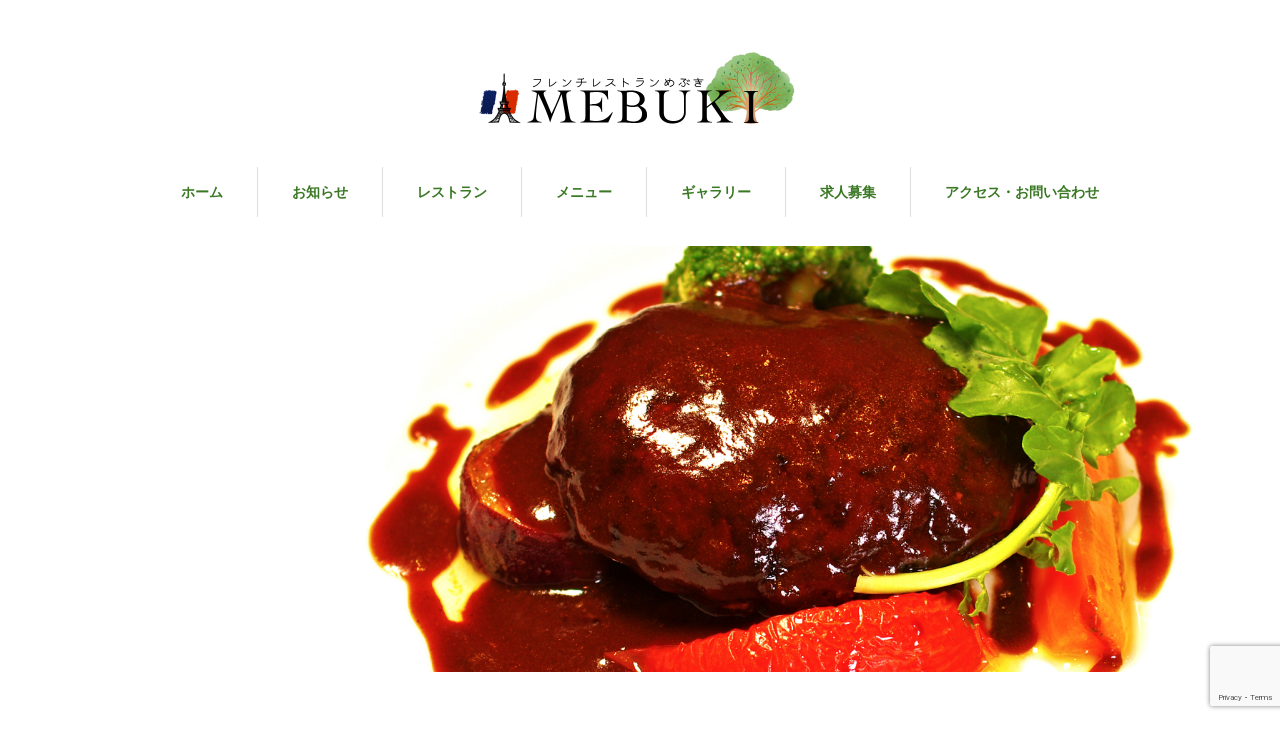

--- FILE ---
content_type: text/html; charset=UTF-8
request_url: https://www.mebuki-french.com/gallery/309-2/
body_size: 9863
content:
<!DOCTYPE html>
<html dir="ltr" lang="ja" prefix="og: https://ogp.me/ns#">
<head>


<meta charset="UTF-8">
<meta name="viewport" content="width=1160">
<!--[if IE]><meta http-equiv="X-UA-Compatible" content="IE=edge,chrome=1"><![endif]-->

<meta name="description" content="...">
<link rel="pingback" href="https://www.mebuki-french.com/xmlrpc.php">

		<!-- All in One SEO 4.7.0 - aioseo.com -->
		<title>- MEBUKI</title>
		<meta name="robots" content="max-image-preview:large" />
		<link rel="canonical" href="https://www.mebuki-french.com/gallery/309-2/" />
		<meta name="generator" content="All in One SEO (AIOSEO) 4.7.0" />
		<meta property="og:locale" content="ja_JP" />
		<meta property="og:site_name" content="MEBUKI -" />
		<meta property="og:type" content="article" />
		<meta property="og:title" content="- MEBUKI" />
		<meta property="og:url" content="https://www.mebuki-french.com/gallery/309-2/" />
		<meta property="article:published_time" content="2018-11-06T01:00:56+00:00" />
		<meta property="article:modified_time" content="2018-11-21T14:35:53+00:00" />
		<meta name="twitter:card" content="summary_large_image" />
		<meta name="twitter:title" content="- MEBUKI" />
		<script type="application/ld+json" class="aioseo-schema">
			{"@context":"https:\/\/schema.org","@graph":[{"@type":"BreadcrumbList","@id":"https:\/\/www.mebuki-french.com\/gallery\/309-2\/#breadcrumblist","itemListElement":[{"@type":"ListItem","@id":"https:\/\/www.mebuki-french.com\/#listItem","position":1,"name":"\u5bb6","item":"https:\/\/www.mebuki-french.com\/","nextItem":"https:\/\/www.mebuki-french.com\/gallery\/309-2\/#listItem"},{"@type":"ListItem","@id":"https:\/\/www.mebuki-french.com\/gallery\/309-2\/#listItem","position":2,"previousItem":"https:\/\/www.mebuki-french.com\/#listItem"}]},{"@type":"Organization","@id":"https:\/\/www.mebuki-french.com\/#organization","name":"MEBUKI","url":"https:\/\/www.mebuki-french.com\/"},{"@type":"WebPage","@id":"https:\/\/www.mebuki-french.com\/gallery\/309-2\/#webpage","url":"https:\/\/www.mebuki-french.com\/gallery\/309-2\/","name":"- MEBUKI","inLanguage":"ja","isPartOf":{"@id":"https:\/\/www.mebuki-french.com\/#website"},"breadcrumb":{"@id":"https:\/\/www.mebuki-french.com\/gallery\/309-2\/#breadcrumblist"},"image":{"@type":"ImageObject","url":"https:\/\/www.mebuki-french.com\/wp-content\/uploads\/2018\/11\/IMGP5038.jpg","@id":"https:\/\/www.mebuki-french.com\/gallery\/309-2\/#mainImage","width":4627,"height":3085},"primaryImageOfPage":{"@id":"https:\/\/www.mebuki-french.com\/gallery\/309-2\/#mainImage"},"datePublished":"2018-11-06T10:00:56+09:00","dateModified":"2018-11-21T23:35:53+09:00"},{"@type":"WebSite","@id":"https:\/\/www.mebuki-french.com\/#website","url":"https:\/\/www.mebuki-french.com\/","name":"MEBUKI","inLanguage":"ja","publisher":{"@id":"https:\/\/www.mebuki-french.com\/#organization"}}]}
		</script>
		<!-- All in One SEO -->

<link rel='dns-prefetch' href='//webfonts.xserver.jp' />
<link rel='dns-prefetch' href='//cdn.jsdelivr.net' />
<link rel='dns-prefetch' href='//stats.wp.com' />
<link rel='dns-prefetch' href='//v0.wordpress.com' />
<link rel='dns-prefetch' href='//widgets.wp.com' />
<link rel='dns-prefetch' href='//s0.wp.com' />
<link rel='dns-prefetch' href='//0.gravatar.com' />
<link rel='dns-prefetch' href='//1.gravatar.com' />
<link rel='dns-prefetch' href='//2.gravatar.com' />
<link rel="alternate" type="application/rss+xml" title="MEBUKI &raquo; フィード" href="https://www.mebuki-french.com/feed/" />
<link rel="alternate" type="application/rss+xml" title="MEBUKI &raquo; コメントフィード" href="https://www.mebuki-french.com/comments/feed/" />
<script type="text/javascript">
window._wpemojiSettings = {"baseUrl":"https:\/\/s.w.org\/images\/core\/emoji\/14.0.0\/72x72\/","ext":".png","svgUrl":"https:\/\/s.w.org\/images\/core\/emoji\/14.0.0\/svg\/","svgExt":".svg","source":{"concatemoji":"https:\/\/www.mebuki-french.com\/wp-includes\/js\/wp-emoji-release.min.js?ver=ca67aeb297d39c9b1b5c6064a0f51ec3"}};
/*! This file is auto-generated */
!function(e,a,t){var n,r,o,i=a.createElement("canvas"),p=i.getContext&&i.getContext("2d");function s(e,t){p.clearRect(0,0,i.width,i.height),p.fillText(e,0,0);e=i.toDataURL();return p.clearRect(0,0,i.width,i.height),p.fillText(t,0,0),e===i.toDataURL()}function c(e){var t=a.createElement("script");t.src=e,t.defer=t.type="text/javascript",a.getElementsByTagName("head")[0].appendChild(t)}for(o=Array("flag","emoji"),t.supports={everything:!0,everythingExceptFlag:!0},r=0;r<o.length;r++)t.supports[o[r]]=function(e){if(p&&p.fillText)switch(p.textBaseline="top",p.font="600 32px Arial",e){case"flag":return s("\ud83c\udff3\ufe0f\u200d\u26a7\ufe0f","\ud83c\udff3\ufe0f\u200b\u26a7\ufe0f")?!1:!s("\ud83c\uddfa\ud83c\uddf3","\ud83c\uddfa\u200b\ud83c\uddf3")&&!s("\ud83c\udff4\udb40\udc67\udb40\udc62\udb40\udc65\udb40\udc6e\udb40\udc67\udb40\udc7f","\ud83c\udff4\u200b\udb40\udc67\u200b\udb40\udc62\u200b\udb40\udc65\u200b\udb40\udc6e\u200b\udb40\udc67\u200b\udb40\udc7f");case"emoji":return!s("\ud83e\udef1\ud83c\udffb\u200d\ud83e\udef2\ud83c\udfff","\ud83e\udef1\ud83c\udffb\u200b\ud83e\udef2\ud83c\udfff")}return!1}(o[r]),t.supports.everything=t.supports.everything&&t.supports[o[r]],"flag"!==o[r]&&(t.supports.everythingExceptFlag=t.supports.everythingExceptFlag&&t.supports[o[r]]);t.supports.everythingExceptFlag=t.supports.everythingExceptFlag&&!t.supports.flag,t.DOMReady=!1,t.readyCallback=function(){t.DOMReady=!0},t.supports.everything||(n=function(){t.readyCallback()},a.addEventListener?(a.addEventListener("DOMContentLoaded",n,!1),e.addEventListener("load",n,!1)):(e.attachEvent("onload",n),a.attachEvent("onreadystatechange",function(){"complete"===a.readyState&&t.readyCallback()})),(e=t.source||{}).concatemoji?c(e.concatemoji):e.wpemoji&&e.twemoji&&(c(e.twemoji),c(e.wpemoji)))}(window,document,window._wpemojiSettings);
</script>
<style type="text/css">
img.wp-smiley,
img.emoji {
	display: inline !important;
	border: none !important;
	box-shadow: none !important;
	height: 1em !important;
	width: 1em !important;
	margin: 0 0.07em !important;
	vertical-align: -0.1em !important;
	background: none !important;
	padding: 0 !important;
}
</style>
	<link rel='stylesheet' id='style-css' href='https://www.mebuki-french.com/wp-content/themes/Mebuki/style.css?ver=4.04' type='text/css' media='all' />
<link rel='stylesheet' id='wp-block-library-css' href='https://www.mebuki-french.com/wp-includes/css/dist/block-library/style.min.css?ver=ca67aeb297d39c9b1b5c6064a0f51ec3' type='text/css' media='all' />
<style id='wp-block-library-inline-css' type='text/css'>
.has-text-align-justify{text-align:justify;}
</style>
<link rel='stylesheet' id='jetpack-videopress-video-block-view-css' href='https://www.mebuki-french.com/wp-content/plugins/jetpack/jetpack_vendor/automattic/jetpack-videopress/build/block-editor/blocks/video/view.css?minify=false&#038;ver=317afd605f368082816f' type='text/css' media='all' />
<link rel='stylesheet' id='mediaelement-css' href='https://www.mebuki-french.com/wp-includes/js/mediaelement/mediaelementplayer-legacy.min.css?ver=4.2.17' type='text/css' media='all' />
<link rel='stylesheet' id='wp-mediaelement-css' href='https://www.mebuki-french.com/wp-includes/js/mediaelement/wp-mediaelement.min.css?ver=ca67aeb297d39c9b1b5c6064a0f51ec3' type='text/css' media='all' />
<link rel='stylesheet' id='classic-theme-styles-css' href='https://www.mebuki-french.com/wp-includes/css/classic-themes.min.css?ver=ca67aeb297d39c9b1b5c6064a0f51ec3' type='text/css' media='all' />
<style id='global-styles-inline-css' type='text/css'>
body{--wp--preset--color--black: #000000;--wp--preset--color--cyan-bluish-gray: #abb8c3;--wp--preset--color--white: #ffffff;--wp--preset--color--pale-pink: #f78da7;--wp--preset--color--vivid-red: #cf2e2e;--wp--preset--color--luminous-vivid-orange: #ff6900;--wp--preset--color--luminous-vivid-amber: #fcb900;--wp--preset--color--light-green-cyan: #7bdcb5;--wp--preset--color--vivid-green-cyan: #00d084;--wp--preset--color--pale-cyan-blue: #8ed1fc;--wp--preset--color--vivid-cyan-blue: #0693e3;--wp--preset--color--vivid-purple: #9b51e0;--wp--preset--gradient--vivid-cyan-blue-to-vivid-purple: linear-gradient(135deg,rgba(6,147,227,1) 0%,rgb(155,81,224) 100%);--wp--preset--gradient--light-green-cyan-to-vivid-green-cyan: linear-gradient(135deg,rgb(122,220,180) 0%,rgb(0,208,130) 100%);--wp--preset--gradient--luminous-vivid-amber-to-luminous-vivid-orange: linear-gradient(135deg,rgba(252,185,0,1) 0%,rgba(255,105,0,1) 100%);--wp--preset--gradient--luminous-vivid-orange-to-vivid-red: linear-gradient(135deg,rgba(255,105,0,1) 0%,rgb(207,46,46) 100%);--wp--preset--gradient--very-light-gray-to-cyan-bluish-gray: linear-gradient(135deg,rgb(238,238,238) 0%,rgb(169,184,195) 100%);--wp--preset--gradient--cool-to-warm-spectrum: linear-gradient(135deg,rgb(74,234,220) 0%,rgb(151,120,209) 20%,rgb(207,42,186) 40%,rgb(238,44,130) 60%,rgb(251,105,98) 80%,rgb(254,248,76) 100%);--wp--preset--gradient--blush-light-purple: linear-gradient(135deg,rgb(255,206,236) 0%,rgb(152,150,240) 100%);--wp--preset--gradient--blush-bordeaux: linear-gradient(135deg,rgb(254,205,165) 0%,rgb(254,45,45) 50%,rgb(107,0,62) 100%);--wp--preset--gradient--luminous-dusk: linear-gradient(135deg,rgb(255,203,112) 0%,rgb(199,81,192) 50%,rgb(65,88,208) 100%);--wp--preset--gradient--pale-ocean: linear-gradient(135deg,rgb(255,245,203) 0%,rgb(182,227,212) 50%,rgb(51,167,181) 100%);--wp--preset--gradient--electric-grass: linear-gradient(135deg,rgb(202,248,128) 0%,rgb(113,206,126) 100%);--wp--preset--gradient--midnight: linear-gradient(135deg,rgb(2,3,129) 0%,rgb(40,116,252) 100%);--wp--preset--duotone--dark-grayscale: url('#wp-duotone-dark-grayscale');--wp--preset--duotone--grayscale: url('#wp-duotone-grayscale');--wp--preset--duotone--purple-yellow: url('#wp-duotone-purple-yellow');--wp--preset--duotone--blue-red: url('#wp-duotone-blue-red');--wp--preset--duotone--midnight: url('#wp-duotone-midnight');--wp--preset--duotone--magenta-yellow: url('#wp-duotone-magenta-yellow');--wp--preset--duotone--purple-green: url('#wp-duotone-purple-green');--wp--preset--duotone--blue-orange: url('#wp-duotone-blue-orange');--wp--preset--font-size--small: 13px;--wp--preset--font-size--medium: 20px;--wp--preset--font-size--large: 36px;--wp--preset--font-size--x-large: 42px;--wp--preset--spacing--20: 0.44rem;--wp--preset--spacing--30: 0.67rem;--wp--preset--spacing--40: 1rem;--wp--preset--spacing--50: 1.5rem;--wp--preset--spacing--60: 2.25rem;--wp--preset--spacing--70: 3.38rem;--wp--preset--spacing--80: 5.06rem;--wp--preset--shadow--natural: 6px 6px 9px rgba(0, 0, 0, 0.2);--wp--preset--shadow--deep: 12px 12px 50px rgba(0, 0, 0, 0.4);--wp--preset--shadow--sharp: 6px 6px 0px rgba(0, 0, 0, 0.2);--wp--preset--shadow--outlined: 6px 6px 0px -3px rgba(255, 255, 255, 1), 6px 6px rgba(0, 0, 0, 1);--wp--preset--shadow--crisp: 6px 6px 0px rgba(0, 0, 0, 1);}:where(.is-layout-flex){gap: 0.5em;}body .is-layout-flow > .alignleft{float: left;margin-inline-start: 0;margin-inline-end: 2em;}body .is-layout-flow > .alignright{float: right;margin-inline-start: 2em;margin-inline-end: 0;}body .is-layout-flow > .aligncenter{margin-left: auto !important;margin-right: auto !important;}body .is-layout-constrained > .alignleft{float: left;margin-inline-start: 0;margin-inline-end: 2em;}body .is-layout-constrained > .alignright{float: right;margin-inline-start: 2em;margin-inline-end: 0;}body .is-layout-constrained > .aligncenter{margin-left: auto !important;margin-right: auto !important;}body .is-layout-constrained > :where(:not(.alignleft):not(.alignright):not(.alignfull)){max-width: var(--wp--style--global--content-size);margin-left: auto !important;margin-right: auto !important;}body .is-layout-constrained > .alignwide{max-width: var(--wp--style--global--wide-size);}body .is-layout-flex{display: flex;}body .is-layout-flex{flex-wrap: wrap;align-items: center;}body .is-layout-flex > *{margin: 0;}:where(.wp-block-columns.is-layout-flex){gap: 2em;}.has-black-color{color: var(--wp--preset--color--black) !important;}.has-cyan-bluish-gray-color{color: var(--wp--preset--color--cyan-bluish-gray) !important;}.has-white-color{color: var(--wp--preset--color--white) !important;}.has-pale-pink-color{color: var(--wp--preset--color--pale-pink) !important;}.has-vivid-red-color{color: var(--wp--preset--color--vivid-red) !important;}.has-luminous-vivid-orange-color{color: var(--wp--preset--color--luminous-vivid-orange) !important;}.has-luminous-vivid-amber-color{color: var(--wp--preset--color--luminous-vivid-amber) !important;}.has-light-green-cyan-color{color: var(--wp--preset--color--light-green-cyan) !important;}.has-vivid-green-cyan-color{color: var(--wp--preset--color--vivid-green-cyan) !important;}.has-pale-cyan-blue-color{color: var(--wp--preset--color--pale-cyan-blue) !important;}.has-vivid-cyan-blue-color{color: var(--wp--preset--color--vivid-cyan-blue) !important;}.has-vivid-purple-color{color: var(--wp--preset--color--vivid-purple) !important;}.has-black-background-color{background-color: var(--wp--preset--color--black) !important;}.has-cyan-bluish-gray-background-color{background-color: var(--wp--preset--color--cyan-bluish-gray) !important;}.has-white-background-color{background-color: var(--wp--preset--color--white) !important;}.has-pale-pink-background-color{background-color: var(--wp--preset--color--pale-pink) !important;}.has-vivid-red-background-color{background-color: var(--wp--preset--color--vivid-red) !important;}.has-luminous-vivid-orange-background-color{background-color: var(--wp--preset--color--luminous-vivid-orange) !important;}.has-luminous-vivid-amber-background-color{background-color: var(--wp--preset--color--luminous-vivid-amber) !important;}.has-light-green-cyan-background-color{background-color: var(--wp--preset--color--light-green-cyan) !important;}.has-vivid-green-cyan-background-color{background-color: var(--wp--preset--color--vivid-green-cyan) !important;}.has-pale-cyan-blue-background-color{background-color: var(--wp--preset--color--pale-cyan-blue) !important;}.has-vivid-cyan-blue-background-color{background-color: var(--wp--preset--color--vivid-cyan-blue) !important;}.has-vivid-purple-background-color{background-color: var(--wp--preset--color--vivid-purple) !important;}.has-black-border-color{border-color: var(--wp--preset--color--black) !important;}.has-cyan-bluish-gray-border-color{border-color: var(--wp--preset--color--cyan-bluish-gray) !important;}.has-white-border-color{border-color: var(--wp--preset--color--white) !important;}.has-pale-pink-border-color{border-color: var(--wp--preset--color--pale-pink) !important;}.has-vivid-red-border-color{border-color: var(--wp--preset--color--vivid-red) !important;}.has-luminous-vivid-orange-border-color{border-color: var(--wp--preset--color--luminous-vivid-orange) !important;}.has-luminous-vivid-amber-border-color{border-color: var(--wp--preset--color--luminous-vivid-amber) !important;}.has-light-green-cyan-border-color{border-color: var(--wp--preset--color--light-green-cyan) !important;}.has-vivid-green-cyan-border-color{border-color: var(--wp--preset--color--vivid-green-cyan) !important;}.has-pale-cyan-blue-border-color{border-color: var(--wp--preset--color--pale-cyan-blue) !important;}.has-vivid-cyan-blue-border-color{border-color: var(--wp--preset--color--vivid-cyan-blue) !important;}.has-vivid-purple-border-color{border-color: var(--wp--preset--color--vivid-purple) !important;}.has-vivid-cyan-blue-to-vivid-purple-gradient-background{background: var(--wp--preset--gradient--vivid-cyan-blue-to-vivid-purple) !important;}.has-light-green-cyan-to-vivid-green-cyan-gradient-background{background: var(--wp--preset--gradient--light-green-cyan-to-vivid-green-cyan) !important;}.has-luminous-vivid-amber-to-luminous-vivid-orange-gradient-background{background: var(--wp--preset--gradient--luminous-vivid-amber-to-luminous-vivid-orange) !important;}.has-luminous-vivid-orange-to-vivid-red-gradient-background{background: var(--wp--preset--gradient--luminous-vivid-orange-to-vivid-red) !important;}.has-very-light-gray-to-cyan-bluish-gray-gradient-background{background: var(--wp--preset--gradient--very-light-gray-to-cyan-bluish-gray) !important;}.has-cool-to-warm-spectrum-gradient-background{background: var(--wp--preset--gradient--cool-to-warm-spectrum) !important;}.has-blush-light-purple-gradient-background{background: var(--wp--preset--gradient--blush-light-purple) !important;}.has-blush-bordeaux-gradient-background{background: var(--wp--preset--gradient--blush-bordeaux) !important;}.has-luminous-dusk-gradient-background{background: var(--wp--preset--gradient--luminous-dusk) !important;}.has-pale-ocean-gradient-background{background: var(--wp--preset--gradient--pale-ocean) !important;}.has-electric-grass-gradient-background{background: var(--wp--preset--gradient--electric-grass) !important;}.has-midnight-gradient-background{background: var(--wp--preset--gradient--midnight) !important;}.has-small-font-size{font-size: var(--wp--preset--font-size--small) !important;}.has-medium-font-size{font-size: var(--wp--preset--font-size--medium) !important;}.has-large-font-size{font-size: var(--wp--preset--font-size--large) !important;}.has-x-large-font-size{font-size: var(--wp--preset--font-size--x-large) !important;}
.wp-block-navigation a:where(:not(.wp-element-button)){color: inherit;}
:where(.wp-block-columns.is-layout-flex){gap: 2em;}
.wp-block-pullquote{font-size: 1.5em;line-height: 1.6;}
</style>
<link rel='stylesheet' id='contact-form-7-css' href='https://www.mebuki-french.com/wp-content/plugins/contact-form-7/includes/css/styles.css?ver=5.7.7' type='text/css' media='all' />
<link rel='stylesheet' id='jetpack_css-css' href='https://www.mebuki-french.com/wp-content/plugins/jetpack/css/jetpack.css?ver=12.1.2' type='text/css' media='all' />
<script type='text/javascript' id='jetpack_related-posts-js-extra'>
/* <![CDATA[ */
var related_posts_js_options = {"post_heading":"h4"};
/* ]]> */
</script>
<script type='text/javascript' src='https://www.mebuki-french.com/wp-content/plugins/jetpack/_inc/build/related-posts/related-posts.min.js?ver=20211209' id='jetpack_related-posts-js'></script>
<script type='text/javascript' src='https://www.mebuki-french.com/wp-includes/js/jquery/jquery.min.js?ver=3.6.4' id='jquery-core-js'></script>
<script type='text/javascript' src='https://www.mebuki-french.com/wp-includes/js/jquery/jquery-migrate.min.js?ver=3.4.0' id='jquery-migrate-js'></script>
<script type='text/javascript' src='//webfonts.xserver.jp/js/xserverv3.js?fadein=0&#038;ver=2.0.8' id='typesquare_std-js'></script>
<link rel="https://api.w.org/" href="https://www.mebuki-french.com/wp-json/" /><link rel="alternate" type="application/json+oembed" href="https://www.mebuki-french.com/wp-json/oembed/1.0/embed?url=https%3A%2F%2Fwww.mebuki-french.com%2Fgallery%2F309-2%2F" />
<link rel="alternate" type="text/xml+oembed" href="https://www.mebuki-french.com/wp-json/oembed/1.0/embed?url=https%3A%2F%2Fwww.mebuki-french.com%2Fgallery%2F309-2%2F&#038;format=xml" />
	<style>img#wpstats{display:none}</style>
		<style type="text/css"></style>			<style type="text/css">
				/* If html does not have either class, do not show lazy loaded images. */
				html:not( .jetpack-lazy-images-js-enabled ):not( .js ) .jetpack-lazy-image {
					display: none;
				}
			</style>
			<script>
				document.documentElement.classList.add(
					'jetpack-lazy-images-js-enabled'
				);
			</script>
		<script src="https://maps.googleapis.com/maps/api/js?key=AIzaSyCrqfLc713h6nvd2OJQYRNV-SitOyTUQLo"></script>
<script src="https://www.mebuki-french.com/wp-content/themes/Mebuki/js/jquery.easing.1.3.js?ver=4.04"></script>
<script src="https://www.mebuki-french.com/wp-content/themes/Mebuki/js/jscript.js?ver=4.04"></script>

<link rel="stylesheet" href="https://www.mebuki-french.com/wp-content/themes/Mebuki/style-pc.css?ver=4.04">
<link rel="stylesheet" href="https://www.mebuki-french.com/wp-content/themes/Mebuki/japanese.css?ver=4.04">

<!--[if lt IE 9]>
<script src="https://www.mebuki-french.com/wp-content/themes/Mebuki/js/html5.js?ver=4.04"></script>
<![endif]-->

<style type="text/css">

body { font-size:14px; }

a, #menu_archive .headline2, #menu_archive li a.title, #menu_bottom_area h2, #menu_bottom_area h3, .post_date, .archive_headline, .post_title
  { color:#3A7824; }

a:hover
  { color:#124319; }

a.link_button, .link_button a, .page_navi span.current, .widget_search #search-btn input, .widget_search #searchsubmit, .google_search #search_button, .global_menu ul ul a, .tcdw_category_list_widget li.list_title, .tcdw_menu_category_list_widget li.list_title
  { background-color:#3A7824; }

a.link_button:hover, .link_button a:hover, #return_top a:hover, .global_menu ul ul a:hover, #wp-calendar td a:hover, #wp-calendar #prev a:hover, #wp-calendar #next a:hover, .widget_search #search-btn input:hover, .google_search #search_button:hover, .widget_search #searchsubmit:hover, .page_navi a:hover, #previous_next_post a:hover,
 #submit_comment:hover, #post_pagination a:hover, .tcdw_menu_category_list_widget a:hover, .tcdw_category_list_widget a:hover
  { background-color:#124319; }

#comment_textarea textarea:focus, #guest_info input:focus
  { border-color:#124319; }


</style>


<script type="text/javascript" src="https://www.mebuki-french.com/wp-content/themes/Mebuki/js/imagelightbox.min.js?ver=4.04"></script>
<link rel="stylesheet" href="https://www.mebuki-french.com/wp-content/themes/Mebuki/js/imagelightbox.css?ver=4.04">
<script type="text/javascript">
jQuery(document).ready(function($){
 // loader
 var activityIndicatorOn = function(){ $( '<div id="imagelightbox-loading"><div></div></div>' ).appendTo( 'body' ); }, activityIndicatorOff = function() { $( '#imagelightbox-loading' ).remove(); },
 // caption
 captionOn = function() { var description = $( 'a[href="' + $( '#imagelightbox' ).attr( 'src' ) + '"] img' ).attr( 'alt' ); if( description.length > 0 ) $( '<div id="imagelightbox-caption">' + description + '</div>' ).appendTo( 'body' ); }, captionOff = function() { $( '#imagelightbox-caption' ).remove(); },
 // overray
 overlayOn = function(){ $( '<div id="imagelightbox-overlay"></div>' ).appendTo( 'body' );},overlayOff = function(){$( '#imagelightbox-overlay' ).remove(); };
 // basic setting
 $('a.lightbox').imageLightbox({ onStart: function() { overlayOn(); }, onLoadStart: function() { captionOff(); activityIndicatorOn(); }, onLoadEnd:	 function() { captionOn(); activityIndicatorOff(); }, onEnd: function() { overlayOff(); captionOff(); activityIndicatorOff(); } });
});
</script>


</head>
<body id="body" class="gallery-template-default single single-gallery postid-309">

 <div id="header">
  <div id="header_inner">

  <!-- logo -->
  <div id='logo_image'>
<h1 id="logo"><a href=" https://www.mebuki-french.com/" title="MEBUKI" data-label="MEBUKI"><img src="https://www.mebuki-french.com/wp-content/uploads/tcd-w/logo.png?1768841467" alt="MEBUKI" title="MEBUKI" width="360" /></a></h1>
</div>

  <!-- global menu -->
    <div class="global_menu clearfix">
   <ul id="menu-%e3%83%88%e3%83%83%e3%83%97%e3%83%9a%e3%83%bc%e3%82%b8" class="menu"><li id="menu-item-104" class="menu-item menu-item-type-custom menu-item-object-custom menu-item-home menu-item-104"><a href="https://www.mebuki-french.com/">ホーム</a></li>
<li id="menu-item-343" class="menu-item menu-item-type-custom menu-item-object-custom menu-item-has-children menu-item-343"><a href="https://www.mebuki-french.com/news/">お知らせ</a>
<ul class="sub-menu">
	<li id="menu-item-146" class="menu-item menu-item-type-custom menu-item-object-custom menu-item-146"><a href="https://www.mebuki-french.com/news/">お知らせ</a></li>
	<li id="menu-item-147" class="menu-item menu-item-type-custom menu-item-object-custom menu-item-147"><a href="https://www.mebuki-french.com/category/restaurant-blog/">ブログ</a></li>
</ul>
</li>
<li id="menu-item-358" class="menu-item menu-item-type-post_type menu-item-object-page menu-item-has-children menu-item-358"><a href="https://www.mebuki-french.com/restaurant/">レストラン</a>
<ul class="sub-menu">
	<li id="menu-item-342" class="menu-item menu-item-type-post_type menu-item-object-page menu-item-342"><a href="https://www.mebuki-french.com/restaurant/">レストラン</a></li>
	<li id="menu-item-341" class="menu-item menu-item-type-post_type menu-item-object-page menu-item-341"><a href="https://www.mebuki-french.com/mebuki-tour/">めぶきツアー</a></li>
</ul>
</li>
<li id="menu-item-141" class="menu-item menu-item-type-custom menu-item-object-custom menu-item-has-children menu-item-141"><a href="https://www.mebuki-french.com/menu/">メニュー</a>
<ul class="sub-menu">
	<li id="menu-item-660" class="menu-item menu-item-type-custom menu-item-object-custom menu-item-660"><a href="https://www.mebuki-french.com/menu/">メニュー</a></li>
	<li id="menu-item-659" class="menu-item menu-item-type-custom menu-item-object-custom menu-item-659"><a href="https://www.mebuki-french.com/price/">メニュー料金</a></li>
</ul>
</li>
<li id="menu-item-150" class="menu-item menu-item-type-custom menu-item-object-custom menu-item-150"><a href="https://www.mebuki-french.com/gallery/">ギャラリー</a></li>
<li id="menu-item-456" class="menu-item menu-item-type-post_type menu-item-object-page menu-item-456"><a href="https://www.mebuki-french.com/recruit/">求人募集</a></li>
<li id="menu-item-144" class="menu-item menu-item-type-post_type menu-item-object-page menu-item-has-children menu-item-144"><a href="https://www.mebuki-french.com/otoiawase/">アクセス・お問い合わせ</a>
<ul class="sub-menu">
	<li id="menu-item-608" class="menu-item menu-item-type-post_type menu-item-object-page menu-item-608"><a href="https://www.mebuki-french.com/otoiawase/">アクセス・お問い合わせ</a></li>
	<li id="menu-item-607" class="menu-item menu-item-type-post_type menu-item-object-page menu-item-privacy-policy menu-item-607"><a rel="privacy-policy" href="https://www.mebuki-french.com/privacy-policy/">プライバシーポリシー</a></li>
</ul>
</li>
</ul>  </div>
  
  </div><!-- END #header_inner -->
 </div><!-- END #header -->

  <div id="main_image">
  <img src="https://www.mebuki-french.com/wp-content/uploads/2018/11/IMGP8546-top.jpg" alt="" title="" />
 </div>
 

<div id="main_cotents2" class="clearfix">
 
<ul id="bread_crumb" class="clearfix">
 <li itemscope="itemscope" itemtype="http://data-vocabulary.org/Breadcrumb" class="home"><a itemprop="url" href="https://www.mebuki-french.com/"><span itemprop="title">ホーム</span></a></li>

 <li itemscope="itemscope" itemtype="http://data-vocabulary.org/Breadcrumb"><a itemprop="url" href="https://www.mebuki-french.com/gallery/"><span itemprop="title">ギャラリー</span></a></li>
 <li class="last"></li>

</ul>
 <div id="gallery_single">

  
  <div class="post_image"><img width="1024" height="683" src="https://www.mebuki-french.com/wp-content/uploads/2018/11/IMGP5038-1024x683.jpg" class="attachment-large size-large wp-post-image jetpack-lazy-image" alt decoding="async" data-attachment-id="207" data-permalink="https://www.mebuki-french.com/imgp5038/" data-orig-file="https://www.mebuki-french.com/wp-content/uploads/2018/11/IMGP5038.jpg" data-orig-size="4627,3085" data-comments-opened="1" data-image-meta="{&quot;aperture&quot;:&quot;2&quot;,&quot;credit&quot;:&quot;&quot;,&quot;camera&quot;:&quot;PENTAX K-5&quot;,&quot;caption&quot;:&quot;&quot;,&quot;created_timestamp&quot;:&quot;1479988965&quot;,&quot;copyright&quot;:&quot;&quot;,&quot;focal_length&quot;:&quot;35&quot;,&quot;iso&quot;:&quot;250&quot;,&quot;shutter_speed&quot;:&quot;0.008&quot;,&quot;title&quot;:&quot;&quot;,&quot;orientation&quot;:&quot;1&quot;}" data-image-title="IMGP5038" data-image-description data-image-caption data-medium-file="https://www.mebuki-french.com/wp-content/uploads/2018/11/IMGP5038-300x200.jpg" data-large-file="https://www.mebuki-french.com/wp-content/uploads/2018/11/IMGP5038-1024x683.jpg" data-lazy-srcset="https://www.mebuki-french.com/wp-content/uploads/2018/11/IMGP5038-1024x683.jpg 1024w, https://www.mebuki-french.com/wp-content/uploads/2018/11/IMGP5038-300x200.jpg 300w, https://www.mebuki-french.com/wp-content/uploads/2018/11/IMGP5038-768x512.jpg 768w" data-lazy-sizes="(max-width: 1024px) 100vw, 1024px" data-lazy-src="https://www.mebuki-french.com/wp-content/uploads/2018/11/IMGP5038-1024x683.jpg?is-pending-load=1" srcset="[data-uri]"></div>  <h2 class="post_title"></h2>
  <div class="post_content clearfix">
   
<div id='jp-relatedposts' class='jp-relatedposts' >
	<h3 class="jp-relatedposts-headline"><em>関連</em></h3>
</div>     </div>

  
 </div>

 <div id="gallery_archive_wrap">
 <div id="gallery_archive">

  <div class="desc_area clearfix">
      <div class="headline"><p>フレンチを味わいつくす。<br />
魅惑的な素材・調理・盛り付け<br />
全てにおいて最高にこだわったフレンチを</p>
</div>
         <div class="desc"><p>新鮮で上質な素材をふんだんに使ったフレンチをどうぞ。シェフがフランスで修行を積み完成できた個性的な一皿。素材ひとつひとつを吟味し、素材の個性の中でのおいしいを特に追求しています。シェフとスタッフの上質なおもてなしをどうぞ。<br />
特別な日の特別な時間にも是非ご利用ください。</p>
</div>
     </div>

    <ol class="clearfix">
      <li>
    <a class="lightbox" href="https://www.mebuki-french.com/wp-content/uploads/2018/11/IMGP5091-1024x683.jpg" data-imagelightbox="a"><img src="https://www.mebuki-french.com/wp-content/uploads/2018/11/IMGP5091-240x240.jpg" width="" height="" alt="" /></a>
   </li>
      <li>
    <a class="lightbox" href="https://www.mebuki-french.com/wp-content/uploads/2018/11/IMGP5136-1024x683.jpg" data-imagelightbox="a"><img src="https://www.mebuki-french.com/wp-content/uploads/2018/11/IMGP5136-240x240.jpg" width="" height="" alt="" /></a>
   </li>
      <li>
    <a class="lightbox" href="https://www.mebuki-french.com/wp-content/uploads/2018/11/IMGP9036-1024x678.jpg" data-imagelightbox="a"><img src="https://www.mebuki-french.com/wp-content/uploads/2018/11/IMGP9036-240x240.jpg" width="" height="" alt="" /></a>
   </li>
      <li>
    <a class="lightbox" href="https://www.mebuki-french.com/wp-content/uploads/2018/11/IMGP1607-678x1024.jpg" data-imagelightbox="a"><img src="https://www.mebuki-french.com/wp-content/uploads/2018/11/IMGP1607-240x240.jpg" width="" height="" alt="" /></a>
   </li>
      <li>
    <a class="lightbox" href="https://www.mebuki-french.com/wp-content/uploads/2018/11/IMGP8947-1024x678.jpg" data-imagelightbox="a"><img src="https://www.mebuki-french.com/wp-content/uploads/2018/11/IMGP8947-240x240.jpg" width="" height="" alt="" /></a>
   </li>
      <li>
    <a class="lightbox" href="https://www.mebuki-french.com/wp-content/uploads/2018/11/IMGP1661-1024x683.jpg" data-imagelightbox="a"><img src="https://www.mebuki-french.com/wp-content/uploads/2018/11/IMGP1661-240x240.jpg" width="" height="" alt="" /></a>
   </li>
      <li>
    <a class="lightbox" href="https://www.mebuki-french.com/wp-content/uploads/2018/11/IMGP1373-1024x683.jpg" data-imagelightbox="a"><img src="https://www.mebuki-french.com/wp-content/uploads/2018/11/IMGP1373-240x240.jpg" width="" height="" alt="" /></a>
   </li>
      <li>
    <a class="lightbox" href="https://www.mebuki-french.com/wp-content/uploads/2018/11/IMGP1490-683x1024.jpg" data-imagelightbox="a"><img src="https://www.mebuki-french.com/wp-content/uploads/2018/11/IMGP1490-240x240.jpg" width="" height="" alt="" /></a>
   </li>
      <li>
    <a class="lightbox" href="https://www.mebuki-french.com/wp-content/uploads/2018/11/IMGP1448-3-1024x678.jpg" data-imagelightbox="a"><img src="https://www.mebuki-french.com/wp-content/uploads/2018/11/IMGP1448-3-240x240.jpg" width="" height="" alt="" /></a>
   </li>
      <li>
    <a class="lightbox" href="https://www.mebuki-french.com/wp-content/uploads/2018/11/IMGP1589-1024x683.jpg" data-imagelightbox="a"><img src="https://www.mebuki-french.com/wp-content/uploads/2018/11/IMGP1589-240x240.jpg" width="" height="" alt="" /></a>
   </li>
      <li>
    <a class="lightbox" href="https://www.mebuki-french.com/wp-content/uploads/2018/11/IMGP1290-683x1024.jpg" data-imagelightbox="a"><img src="https://www.mebuki-french.com/wp-content/uploads/2018/11/IMGP1290-240x240.jpg" width="" height="" alt="" /></a>
   </li>
      <li>
    <a class="lightbox" href="https://www.mebuki-french.com/wp-content/uploads/2018/11/IMGP1523-1-1024x678.jpg" data-imagelightbox="a"><img src="https://www.mebuki-french.com/wp-content/uploads/2018/11/IMGP1523-1-240x240.jpg" width="" height="" alt="" /></a>
   </li>
      <li>
    <a class="lightbox" href="https://www.mebuki-french.com/wp-content/uploads/2018/11/IMGP1029-3-678x1024.jpg" data-imagelightbox="a"><img src="https://www.mebuki-french.com/wp-content/uploads/2018/11/IMGP1029-3-240x240.jpg" width="" height="" alt="" /></a>
   </li>
      <li>
    <a class="lightbox" href="https://www.mebuki-french.com/wp-content/uploads/2018/11/IMGP1118-1024x683.jpg" data-imagelightbox="a"><img src="https://www.mebuki-french.com/wp-content/uploads/2018/11/IMGP1118-240x240.jpg" width="" height="" alt="" /></a>
   </li>
      <li>
    <a class="lightbox" href="https://www.mebuki-french.com/wp-content/uploads/2018/11/IMGP5065-1024x683.jpg" data-imagelightbox="a"><img src="https://www.mebuki-french.com/wp-content/uploads/2018/11/IMGP5065-240x240.jpg" width="" height="" alt="" /></a>
   </li>
     </ol>
  <div class="archive_button">
   <a class="link_button" href="https://www.mebuki-french.com/gallery/"></a>
  </div>
  
 </div>
 </div>

</div><!-- END #main_contents -->


 <div id="footer_top">
  <div id="footer_top_inner" class="clearfix">

   <!-- footer logo -->
   <div id='footer_logo_image'>
<h3 id="footer_logo"><a href=" https://www.mebuki-french.com/" title="MEBUKI" data-label="MEBUKI"><img src="https://www.mebuki-french.com/wp-content/uploads/tcd-w/logo.png?1768841467" alt="MEBUKI" title="MEBUKI" width="360" /></a></h3>
</div>

   <!-- footer menu -->
      <div class="global_menu footer_menu clearfix">
    <ul id="menu-%e3%83%95%e3%83%83%e3%82%bf%e3%83%bc%e3%83%a1%e3%83%8b%e3%83%a5%e3%83%bc" class="menu"><li id="menu-item-609" class="menu-item menu-item-type-custom menu-item-object-custom menu-item-home menu-item-609"><a href="https://www.mebuki-french.com/">ホーム</a></li>
<li id="menu-item-614" class="menu-item menu-item-type-custom menu-item-object-custom menu-item-614"><a href="https://www.mebuki-french.com/gallery/">ギャラリー</a></li>
<li id="menu-item-613" class="menu-item menu-item-type-post_type menu-item-object-page menu-item-613"><a href="https://www.mebuki-french.com/mebuki-tour/">めぶきツアー</a></li>
<li id="menu-item-610" class="menu-item menu-item-type-post_type menu-item-object-page menu-item-610"><a href="https://www.mebuki-french.com/otoiawase/">アクセス・お問い合わせ</a></li>
<li id="menu-item-612" class="menu-item menu-item-type-post_type menu-item-object-page menu-item-612"><a href="https://www.mebuki-french.com/recruit/">求人募集</a></li>
<li id="menu-item-611" class="menu-item menu-item-type-post_type menu-item-object-page menu-item-privacy-policy menu-item-611"><a rel="privacy-policy" href="https://www.mebuki-french.com/privacy-policy/">プライバシーポリシー</a></li>
</ul>   </div>
   
   
  </div><!-- END #footer_top_inner -->
 </div><!-- END #footer_top -->

 <div id="footer_bottom">
  <div id="footer_bottom_inner" class="clearfix">

   <!-- social button -->
      <ul class="user_sns clearfix" id="footer_social_link">
                                          <li class="rss"><a class="target_blank" href="https://www.mebuki-french.com/feed/">RSS</a></li>   </ul>
   
   <p id="copyright">Copyright &copy;&nbsp; <a href="https://www.mebuki-french.com/">MEBUKI</a></p>

  </div><!-- END #footer_bottom_inner -->
 </div><!-- END #footer_bottom -->

 <div id="return_top">
  <a href="#header_top">PAGE TOP</a>
 </div>

  <!-- facebook share button code -->
 <div id="fb-root"></div>
 <script>
 (function(d, s, id) {
   var js, fjs = d.getElementsByTagName(s)[0];
   if (d.getElementById(id)) return;
   js = d.createElement(s); js.id = id;
   js.async = true;
   js.src = "//connect.facebook.net/ja_JP/sdk.js#xfbml=1&version=v2.5";
   fjs.parentNode.insertBefore(js, fjs);
 }(document, 'script', 'facebook-jssdk'));
 </script>
 
<script type='text/javascript' src='https://www.mebuki-french.com/wp-includes/js/comment-reply.min.js?ver=ca67aeb297d39c9b1b5c6064a0f51ec3' id='comment-reply-js'></script>
<script type='text/javascript' src='https://www.mebuki-french.com/wp-content/plugins/contact-form-7/includes/swv/js/index.js?ver=5.7.7' id='swv-js'></script>
<script type='text/javascript' id='contact-form-7-js-extra'>
/* <![CDATA[ */
var wpcf7 = {"api":{"root":"https:\/\/www.mebuki-french.com\/wp-json\/","namespace":"contact-form-7\/v1"}};
/* ]]> */
</script>
<script type='text/javascript' src='https://www.mebuki-french.com/wp-content/plugins/contact-form-7/includes/js/index.js?ver=5.7.7' id='contact-form-7-js'></script>
<script type='text/javascript' src='https://www.mebuki-french.com/wp-content/plugins/jetpack/jetpack_vendor/automattic/jetpack-lazy-images/dist/intersection-observer.js?minify=false&#038;ver=83ec8aa758f883d6da14' id='jetpack-lazy-images-polyfill-intersectionobserver-js'></script>
<script type='text/javascript' id='jetpack-lazy-images-js-extra'>
/* <![CDATA[ */
var jetpackLazyImagesL10n = {"loading_warning":"\u753b\u50cf\u306f\u307e\u3060\u8aad\u307f\u8fbc\u307f\u4e2d\u3067\u3059\u3002 \u5370\u5237\u3092\u30ad\u30e3\u30f3\u30bb\u30eb\u3057\u3066\u3082\u3046\u4e00\u5ea6\u304a\u8a66\u3057\u304f\u3060\u3055\u3044\u3002"};
/* ]]> */
</script>
<script type='text/javascript' src='https://www.mebuki-french.com/wp-content/plugins/jetpack/jetpack_vendor/automattic/jetpack-lazy-images/dist/lazy-images.js?minify=false&#038;ver=2e29137590434abf5fbe' id='jetpack-lazy-images-js'></script>
<script type='text/javascript' id='wp_slimstat-js-extra'>
/* <![CDATA[ */
var SlimStatParams = {"ajaxurl":"https:\/\/www.mebuki-french.com\/wp-admin\/admin-ajax.php","baseurl":"\/","dnt":"noslimstat,ab-item","ci":"YTozOntzOjEyOiJjb250ZW50X3R5cGUiO3M6MTE6ImNwdDpnYWxsZXJ5IjtzOjEwOiJjb250ZW50X2lkIjtpOjMwOTtzOjY6ImF1dGhvciI7czoxMjoiYWR0LW1iLW9maTV6Ijt9.398dab96da0e00e3d311d639d290a236"};
/* ]]> */
</script>
<script defer type='text/javascript' src='https://cdn.jsdelivr.net/wp/wp-slimstat/tags/5.2.5/wp-slimstat.min.js' id='wp_slimstat-js'></script>
<script type='text/javascript' src='https://www.google.com/recaptcha/api.js?render=6LdxP24mAAAAANaTO7NKRYBN7FhBzZ8WL_kFW4QI&#038;ver=3.0' id='google-recaptcha-js'></script>
<script type='text/javascript' src='https://www.mebuki-french.com/wp-includes/js/dist/vendor/wp-polyfill-inert.min.js?ver=3.1.2' id='wp-polyfill-inert-js'></script>
<script type='text/javascript' src='https://www.mebuki-french.com/wp-includes/js/dist/vendor/regenerator-runtime.min.js?ver=0.13.11' id='regenerator-runtime-js'></script>
<script type='text/javascript' src='https://www.mebuki-french.com/wp-includes/js/dist/vendor/wp-polyfill.min.js?ver=3.15.0' id='wp-polyfill-js'></script>
<script type='text/javascript' id='wpcf7-recaptcha-js-extra'>
/* <![CDATA[ */
var wpcf7_recaptcha = {"sitekey":"6LdxP24mAAAAANaTO7NKRYBN7FhBzZ8WL_kFW4QI","actions":{"homepage":"homepage","contactform":"contactform"}};
/* ]]> */
</script>
<script type='text/javascript' src='https://www.mebuki-french.com/wp-content/plugins/contact-form-7/modules/recaptcha/index.js?ver=5.7.7' id='wpcf7-recaptcha-js'></script>
<script defer type='text/javascript' src='https://stats.wp.com/e-202604.js' id='jetpack-stats-js'></script>
<script type='text/javascript' id='jetpack-stats-js-after'>
_stq = window._stq || [];
_stq.push([ "view", {v:'ext',blog:'151985431',post:'309',tz:'9',srv:'www.mebuki-french.com',j:'1:12.1.2'} ]);
_stq.push([ "clickTrackerInit", "151985431", "309" ]);
</script>


</body>
</html>


--- FILE ---
content_type: text/html; charset=utf-8
request_url: https://www.google.com/recaptcha/api2/anchor?ar=1&k=6LdxP24mAAAAANaTO7NKRYBN7FhBzZ8WL_kFW4QI&co=aHR0cHM6Ly93d3cubWVidWtpLWZyZW5jaC5jb206NDQz&hl=en&v=PoyoqOPhxBO7pBk68S4YbpHZ&size=invisible&anchor-ms=20000&execute-ms=30000&cb=qdoytb63gpvb
body_size: 49574
content:
<!DOCTYPE HTML><html dir="ltr" lang="en"><head><meta http-equiv="Content-Type" content="text/html; charset=UTF-8">
<meta http-equiv="X-UA-Compatible" content="IE=edge">
<title>reCAPTCHA</title>
<style type="text/css">
/* cyrillic-ext */
@font-face {
  font-family: 'Roboto';
  font-style: normal;
  font-weight: 400;
  font-stretch: 100%;
  src: url(//fonts.gstatic.com/s/roboto/v48/KFO7CnqEu92Fr1ME7kSn66aGLdTylUAMa3GUBHMdazTgWw.woff2) format('woff2');
  unicode-range: U+0460-052F, U+1C80-1C8A, U+20B4, U+2DE0-2DFF, U+A640-A69F, U+FE2E-FE2F;
}
/* cyrillic */
@font-face {
  font-family: 'Roboto';
  font-style: normal;
  font-weight: 400;
  font-stretch: 100%;
  src: url(//fonts.gstatic.com/s/roboto/v48/KFO7CnqEu92Fr1ME7kSn66aGLdTylUAMa3iUBHMdazTgWw.woff2) format('woff2');
  unicode-range: U+0301, U+0400-045F, U+0490-0491, U+04B0-04B1, U+2116;
}
/* greek-ext */
@font-face {
  font-family: 'Roboto';
  font-style: normal;
  font-weight: 400;
  font-stretch: 100%;
  src: url(//fonts.gstatic.com/s/roboto/v48/KFO7CnqEu92Fr1ME7kSn66aGLdTylUAMa3CUBHMdazTgWw.woff2) format('woff2');
  unicode-range: U+1F00-1FFF;
}
/* greek */
@font-face {
  font-family: 'Roboto';
  font-style: normal;
  font-weight: 400;
  font-stretch: 100%;
  src: url(//fonts.gstatic.com/s/roboto/v48/KFO7CnqEu92Fr1ME7kSn66aGLdTylUAMa3-UBHMdazTgWw.woff2) format('woff2');
  unicode-range: U+0370-0377, U+037A-037F, U+0384-038A, U+038C, U+038E-03A1, U+03A3-03FF;
}
/* math */
@font-face {
  font-family: 'Roboto';
  font-style: normal;
  font-weight: 400;
  font-stretch: 100%;
  src: url(//fonts.gstatic.com/s/roboto/v48/KFO7CnqEu92Fr1ME7kSn66aGLdTylUAMawCUBHMdazTgWw.woff2) format('woff2');
  unicode-range: U+0302-0303, U+0305, U+0307-0308, U+0310, U+0312, U+0315, U+031A, U+0326-0327, U+032C, U+032F-0330, U+0332-0333, U+0338, U+033A, U+0346, U+034D, U+0391-03A1, U+03A3-03A9, U+03B1-03C9, U+03D1, U+03D5-03D6, U+03F0-03F1, U+03F4-03F5, U+2016-2017, U+2034-2038, U+203C, U+2040, U+2043, U+2047, U+2050, U+2057, U+205F, U+2070-2071, U+2074-208E, U+2090-209C, U+20D0-20DC, U+20E1, U+20E5-20EF, U+2100-2112, U+2114-2115, U+2117-2121, U+2123-214F, U+2190, U+2192, U+2194-21AE, U+21B0-21E5, U+21F1-21F2, U+21F4-2211, U+2213-2214, U+2216-22FF, U+2308-230B, U+2310, U+2319, U+231C-2321, U+2336-237A, U+237C, U+2395, U+239B-23B7, U+23D0, U+23DC-23E1, U+2474-2475, U+25AF, U+25B3, U+25B7, U+25BD, U+25C1, U+25CA, U+25CC, U+25FB, U+266D-266F, U+27C0-27FF, U+2900-2AFF, U+2B0E-2B11, U+2B30-2B4C, U+2BFE, U+3030, U+FF5B, U+FF5D, U+1D400-1D7FF, U+1EE00-1EEFF;
}
/* symbols */
@font-face {
  font-family: 'Roboto';
  font-style: normal;
  font-weight: 400;
  font-stretch: 100%;
  src: url(//fonts.gstatic.com/s/roboto/v48/KFO7CnqEu92Fr1ME7kSn66aGLdTylUAMaxKUBHMdazTgWw.woff2) format('woff2');
  unicode-range: U+0001-000C, U+000E-001F, U+007F-009F, U+20DD-20E0, U+20E2-20E4, U+2150-218F, U+2190, U+2192, U+2194-2199, U+21AF, U+21E6-21F0, U+21F3, U+2218-2219, U+2299, U+22C4-22C6, U+2300-243F, U+2440-244A, U+2460-24FF, U+25A0-27BF, U+2800-28FF, U+2921-2922, U+2981, U+29BF, U+29EB, U+2B00-2BFF, U+4DC0-4DFF, U+FFF9-FFFB, U+10140-1018E, U+10190-1019C, U+101A0, U+101D0-101FD, U+102E0-102FB, U+10E60-10E7E, U+1D2C0-1D2D3, U+1D2E0-1D37F, U+1F000-1F0FF, U+1F100-1F1AD, U+1F1E6-1F1FF, U+1F30D-1F30F, U+1F315, U+1F31C, U+1F31E, U+1F320-1F32C, U+1F336, U+1F378, U+1F37D, U+1F382, U+1F393-1F39F, U+1F3A7-1F3A8, U+1F3AC-1F3AF, U+1F3C2, U+1F3C4-1F3C6, U+1F3CA-1F3CE, U+1F3D4-1F3E0, U+1F3ED, U+1F3F1-1F3F3, U+1F3F5-1F3F7, U+1F408, U+1F415, U+1F41F, U+1F426, U+1F43F, U+1F441-1F442, U+1F444, U+1F446-1F449, U+1F44C-1F44E, U+1F453, U+1F46A, U+1F47D, U+1F4A3, U+1F4B0, U+1F4B3, U+1F4B9, U+1F4BB, U+1F4BF, U+1F4C8-1F4CB, U+1F4D6, U+1F4DA, U+1F4DF, U+1F4E3-1F4E6, U+1F4EA-1F4ED, U+1F4F7, U+1F4F9-1F4FB, U+1F4FD-1F4FE, U+1F503, U+1F507-1F50B, U+1F50D, U+1F512-1F513, U+1F53E-1F54A, U+1F54F-1F5FA, U+1F610, U+1F650-1F67F, U+1F687, U+1F68D, U+1F691, U+1F694, U+1F698, U+1F6AD, U+1F6B2, U+1F6B9-1F6BA, U+1F6BC, U+1F6C6-1F6CF, U+1F6D3-1F6D7, U+1F6E0-1F6EA, U+1F6F0-1F6F3, U+1F6F7-1F6FC, U+1F700-1F7FF, U+1F800-1F80B, U+1F810-1F847, U+1F850-1F859, U+1F860-1F887, U+1F890-1F8AD, U+1F8B0-1F8BB, U+1F8C0-1F8C1, U+1F900-1F90B, U+1F93B, U+1F946, U+1F984, U+1F996, U+1F9E9, U+1FA00-1FA6F, U+1FA70-1FA7C, U+1FA80-1FA89, U+1FA8F-1FAC6, U+1FACE-1FADC, U+1FADF-1FAE9, U+1FAF0-1FAF8, U+1FB00-1FBFF;
}
/* vietnamese */
@font-face {
  font-family: 'Roboto';
  font-style: normal;
  font-weight: 400;
  font-stretch: 100%;
  src: url(//fonts.gstatic.com/s/roboto/v48/KFO7CnqEu92Fr1ME7kSn66aGLdTylUAMa3OUBHMdazTgWw.woff2) format('woff2');
  unicode-range: U+0102-0103, U+0110-0111, U+0128-0129, U+0168-0169, U+01A0-01A1, U+01AF-01B0, U+0300-0301, U+0303-0304, U+0308-0309, U+0323, U+0329, U+1EA0-1EF9, U+20AB;
}
/* latin-ext */
@font-face {
  font-family: 'Roboto';
  font-style: normal;
  font-weight: 400;
  font-stretch: 100%;
  src: url(//fonts.gstatic.com/s/roboto/v48/KFO7CnqEu92Fr1ME7kSn66aGLdTylUAMa3KUBHMdazTgWw.woff2) format('woff2');
  unicode-range: U+0100-02BA, U+02BD-02C5, U+02C7-02CC, U+02CE-02D7, U+02DD-02FF, U+0304, U+0308, U+0329, U+1D00-1DBF, U+1E00-1E9F, U+1EF2-1EFF, U+2020, U+20A0-20AB, U+20AD-20C0, U+2113, U+2C60-2C7F, U+A720-A7FF;
}
/* latin */
@font-face {
  font-family: 'Roboto';
  font-style: normal;
  font-weight: 400;
  font-stretch: 100%;
  src: url(//fonts.gstatic.com/s/roboto/v48/KFO7CnqEu92Fr1ME7kSn66aGLdTylUAMa3yUBHMdazQ.woff2) format('woff2');
  unicode-range: U+0000-00FF, U+0131, U+0152-0153, U+02BB-02BC, U+02C6, U+02DA, U+02DC, U+0304, U+0308, U+0329, U+2000-206F, U+20AC, U+2122, U+2191, U+2193, U+2212, U+2215, U+FEFF, U+FFFD;
}
/* cyrillic-ext */
@font-face {
  font-family: 'Roboto';
  font-style: normal;
  font-weight: 500;
  font-stretch: 100%;
  src: url(//fonts.gstatic.com/s/roboto/v48/KFO7CnqEu92Fr1ME7kSn66aGLdTylUAMa3GUBHMdazTgWw.woff2) format('woff2');
  unicode-range: U+0460-052F, U+1C80-1C8A, U+20B4, U+2DE0-2DFF, U+A640-A69F, U+FE2E-FE2F;
}
/* cyrillic */
@font-face {
  font-family: 'Roboto';
  font-style: normal;
  font-weight: 500;
  font-stretch: 100%;
  src: url(//fonts.gstatic.com/s/roboto/v48/KFO7CnqEu92Fr1ME7kSn66aGLdTylUAMa3iUBHMdazTgWw.woff2) format('woff2');
  unicode-range: U+0301, U+0400-045F, U+0490-0491, U+04B0-04B1, U+2116;
}
/* greek-ext */
@font-face {
  font-family: 'Roboto';
  font-style: normal;
  font-weight: 500;
  font-stretch: 100%;
  src: url(//fonts.gstatic.com/s/roboto/v48/KFO7CnqEu92Fr1ME7kSn66aGLdTylUAMa3CUBHMdazTgWw.woff2) format('woff2');
  unicode-range: U+1F00-1FFF;
}
/* greek */
@font-face {
  font-family: 'Roboto';
  font-style: normal;
  font-weight: 500;
  font-stretch: 100%;
  src: url(//fonts.gstatic.com/s/roboto/v48/KFO7CnqEu92Fr1ME7kSn66aGLdTylUAMa3-UBHMdazTgWw.woff2) format('woff2');
  unicode-range: U+0370-0377, U+037A-037F, U+0384-038A, U+038C, U+038E-03A1, U+03A3-03FF;
}
/* math */
@font-face {
  font-family: 'Roboto';
  font-style: normal;
  font-weight: 500;
  font-stretch: 100%;
  src: url(//fonts.gstatic.com/s/roboto/v48/KFO7CnqEu92Fr1ME7kSn66aGLdTylUAMawCUBHMdazTgWw.woff2) format('woff2');
  unicode-range: U+0302-0303, U+0305, U+0307-0308, U+0310, U+0312, U+0315, U+031A, U+0326-0327, U+032C, U+032F-0330, U+0332-0333, U+0338, U+033A, U+0346, U+034D, U+0391-03A1, U+03A3-03A9, U+03B1-03C9, U+03D1, U+03D5-03D6, U+03F0-03F1, U+03F4-03F5, U+2016-2017, U+2034-2038, U+203C, U+2040, U+2043, U+2047, U+2050, U+2057, U+205F, U+2070-2071, U+2074-208E, U+2090-209C, U+20D0-20DC, U+20E1, U+20E5-20EF, U+2100-2112, U+2114-2115, U+2117-2121, U+2123-214F, U+2190, U+2192, U+2194-21AE, U+21B0-21E5, U+21F1-21F2, U+21F4-2211, U+2213-2214, U+2216-22FF, U+2308-230B, U+2310, U+2319, U+231C-2321, U+2336-237A, U+237C, U+2395, U+239B-23B7, U+23D0, U+23DC-23E1, U+2474-2475, U+25AF, U+25B3, U+25B7, U+25BD, U+25C1, U+25CA, U+25CC, U+25FB, U+266D-266F, U+27C0-27FF, U+2900-2AFF, U+2B0E-2B11, U+2B30-2B4C, U+2BFE, U+3030, U+FF5B, U+FF5D, U+1D400-1D7FF, U+1EE00-1EEFF;
}
/* symbols */
@font-face {
  font-family: 'Roboto';
  font-style: normal;
  font-weight: 500;
  font-stretch: 100%;
  src: url(//fonts.gstatic.com/s/roboto/v48/KFO7CnqEu92Fr1ME7kSn66aGLdTylUAMaxKUBHMdazTgWw.woff2) format('woff2');
  unicode-range: U+0001-000C, U+000E-001F, U+007F-009F, U+20DD-20E0, U+20E2-20E4, U+2150-218F, U+2190, U+2192, U+2194-2199, U+21AF, U+21E6-21F0, U+21F3, U+2218-2219, U+2299, U+22C4-22C6, U+2300-243F, U+2440-244A, U+2460-24FF, U+25A0-27BF, U+2800-28FF, U+2921-2922, U+2981, U+29BF, U+29EB, U+2B00-2BFF, U+4DC0-4DFF, U+FFF9-FFFB, U+10140-1018E, U+10190-1019C, U+101A0, U+101D0-101FD, U+102E0-102FB, U+10E60-10E7E, U+1D2C0-1D2D3, U+1D2E0-1D37F, U+1F000-1F0FF, U+1F100-1F1AD, U+1F1E6-1F1FF, U+1F30D-1F30F, U+1F315, U+1F31C, U+1F31E, U+1F320-1F32C, U+1F336, U+1F378, U+1F37D, U+1F382, U+1F393-1F39F, U+1F3A7-1F3A8, U+1F3AC-1F3AF, U+1F3C2, U+1F3C4-1F3C6, U+1F3CA-1F3CE, U+1F3D4-1F3E0, U+1F3ED, U+1F3F1-1F3F3, U+1F3F5-1F3F7, U+1F408, U+1F415, U+1F41F, U+1F426, U+1F43F, U+1F441-1F442, U+1F444, U+1F446-1F449, U+1F44C-1F44E, U+1F453, U+1F46A, U+1F47D, U+1F4A3, U+1F4B0, U+1F4B3, U+1F4B9, U+1F4BB, U+1F4BF, U+1F4C8-1F4CB, U+1F4D6, U+1F4DA, U+1F4DF, U+1F4E3-1F4E6, U+1F4EA-1F4ED, U+1F4F7, U+1F4F9-1F4FB, U+1F4FD-1F4FE, U+1F503, U+1F507-1F50B, U+1F50D, U+1F512-1F513, U+1F53E-1F54A, U+1F54F-1F5FA, U+1F610, U+1F650-1F67F, U+1F687, U+1F68D, U+1F691, U+1F694, U+1F698, U+1F6AD, U+1F6B2, U+1F6B9-1F6BA, U+1F6BC, U+1F6C6-1F6CF, U+1F6D3-1F6D7, U+1F6E0-1F6EA, U+1F6F0-1F6F3, U+1F6F7-1F6FC, U+1F700-1F7FF, U+1F800-1F80B, U+1F810-1F847, U+1F850-1F859, U+1F860-1F887, U+1F890-1F8AD, U+1F8B0-1F8BB, U+1F8C0-1F8C1, U+1F900-1F90B, U+1F93B, U+1F946, U+1F984, U+1F996, U+1F9E9, U+1FA00-1FA6F, U+1FA70-1FA7C, U+1FA80-1FA89, U+1FA8F-1FAC6, U+1FACE-1FADC, U+1FADF-1FAE9, U+1FAF0-1FAF8, U+1FB00-1FBFF;
}
/* vietnamese */
@font-face {
  font-family: 'Roboto';
  font-style: normal;
  font-weight: 500;
  font-stretch: 100%;
  src: url(//fonts.gstatic.com/s/roboto/v48/KFO7CnqEu92Fr1ME7kSn66aGLdTylUAMa3OUBHMdazTgWw.woff2) format('woff2');
  unicode-range: U+0102-0103, U+0110-0111, U+0128-0129, U+0168-0169, U+01A0-01A1, U+01AF-01B0, U+0300-0301, U+0303-0304, U+0308-0309, U+0323, U+0329, U+1EA0-1EF9, U+20AB;
}
/* latin-ext */
@font-face {
  font-family: 'Roboto';
  font-style: normal;
  font-weight: 500;
  font-stretch: 100%;
  src: url(//fonts.gstatic.com/s/roboto/v48/KFO7CnqEu92Fr1ME7kSn66aGLdTylUAMa3KUBHMdazTgWw.woff2) format('woff2');
  unicode-range: U+0100-02BA, U+02BD-02C5, U+02C7-02CC, U+02CE-02D7, U+02DD-02FF, U+0304, U+0308, U+0329, U+1D00-1DBF, U+1E00-1E9F, U+1EF2-1EFF, U+2020, U+20A0-20AB, U+20AD-20C0, U+2113, U+2C60-2C7F, U+A720-A7FF;
}
/* latin */
@font-face {
  font-family: 'Roboto';
  font-style: normal;
  font-weight: 500;
  font-stretch: 100%;
  src: url(//fonts.gstatic.com/s/roboto/v48/KFO7CnqEu92Fr1ME7kSn66aGLdTylUAMa3yUBHMdazQ.woff2) format('woff2');
  unicode-range: U+0000-00FF, U+0131, U+0152-0153, U+02BB-02BC, U+02C6, U+02DA, U+02DC, U+0304, U+0308, U+0329, U+2000-206F, U+20AC, U+2122, U+2191, U+2193, U+2212, U+2215, U+FEFF, U+FFFD;
}
/* cyrillic-ext */
@font-face {
  font-family: 'Roboto';
  font-style: normal;
  font-weight: 900;
  font-stretch: 100%;
  src: url(//fonts.gstatic.com/s/roboto/v48/KFO7CnqEu92Fr1ME7kSn66aGLdTylUAMa3GUBHMdazTgWw.woff2) format('woff2');
  unicode-range: U+0460-052F, U+1C80-1C8A, U+20B4, U+2DE0-2DFF, U+A640-A69F, U+FE2E-FE2F;
}
/* cyrillic */
@font-face {
  font-family: 'Roboto';
  font-style: normal;
  font-weight: 900;
  font-stretch: 100%;
  src: url(//fonts.gstatic.com/s/roboto/v48/KFO7CnqEu92Fr1ME7kSn66aGLdTylUAMa3iUBHMdazTgWw.woff2) format('woff2');
  unicode-range: U+0301, U+0400-045F, U+0490-0491, U+04B0-04B1, U+2116;
}
/* greek-ext */
@font-face {
  font-family: 'Roboto';
  font-style: normal;
  font-weight: 900;
  font-stretch: 100%;
  src: url(//fonts.gstatic.com/s/roboto/v48/KFO7CnqEu92Fr1ME7kSn66aGLdTylUAMa3CUBHMdazTgWw.woff2) format('woff2');
  unicode-range: U+1F00-1FFF;
}
/* greek */
@font-face {
  font-family: 'Roboto';
  font-style: normal;
  font-weight: 900;
  font-stretch: 100%;
  src: url(//fonts.gstatic.com/s/roboto/v48/KFO7CnqEu92Fr1ME7kSn66aGLdTylUAMa3-UBHMdazTgWw.woff2) format('woff2');
  unicode-range: U+0370-0377, U+037A-037F, U+0384-038A, U+038C, U+038E-03A1, U+03A3-03FF;
}
/* math */
@font-face {
  font-family: 'Roboto';
  font-style: normal;
  font-weight: 900;
  font-stretch: 100%;
  src: url(//fonts.gstatic.com/s/roboto/v48/KFO7CnqEu92Fr1ME7kSn66aGLdTylUAMawCUBHMdazTgWw.woff2) format('woff2');
  unicode-range: U+0302-0303, U+0305, U+0307-0308, U+0310, U+0312, U+0315, U+031A, U+0326-0327, U+032C, U+032F-0330, U+0332-0333, U+0338, U+033A, U+0346, U+034D, U+0391-03A1, U+03A3-03A9, U+03B1-03C9, U+03D1, U+03D5-03D6, U+03F0-03F1, U+03F4-03F5, U+2016-2017, U+2034-2038, U+203C, U+2040, U+2043, U+2047, U+2050, U+2057, U+205F, U+2070-2071, U+2074-208E, U+2090-209C, U+20D0-20DC, U+20E1, U+20E5-20EF, U+2100-2112, U+2114-2115, U+2117-2121, U+2123-214F, U+2190, U+2192, U+2194-21AE, U+21B0-21E5, U+21F1-21F2, U+21F4-2211, U+2213-2214, U+2216-22FF, U+2308-230B, U+2310, U+2319, U+231C-2321, U+2336-237A, U+237C, U+2395, U+239B-23B7, U+23D0, U+23DC-23E1, U+2474-2475, U+25AF, U+25B3, U+25B7, U+25BD, U+25C1, U+25CA, U+25CC, U+25FB, U+266D-266F, U+27C0-27FF, U+2900-2AFF, U+2B0E-2B11, U+2B30-2B4C, U+2BFE, U+3030, U+FF5B, U+FF5D, U+1D400-1D7FF, U+1EE00-1EEFF;
}
/* symbols */
@font-face {
  font-family: 'Roboto';
  font-style: normal;
  font-weight: 900;
  font-stretch: 100%;
  src: url(//fonts.gstatic.com/s/roboto/v48/KFO7CnqEu92Fr1ME7kSn66aGLdTylUAMaxKUBHMdazTgWw.woff2) format('woff2');
  unicode-range: U+0001-000C, U+000E-001F, U+007F-009F, U+20DD-20E0, U+20E2-20E4, U+2150-218F, U+2190, U+2192, U+2194-2199, U+21AF, U+21E6-21F0, U+21F3, U+2218-2219, U+2299, U+22C4-22C6, U+2300-243F, U+2440-244A, U+2460-24FF, U+25A0-27BF, U+2800-28FF, U+2921-2922, U+2981, U+29BF, U+29EB, U+2B00-2BFF, U+4DC0-4DFF, U+FFF9-FFFB, U+10140-1018E, U+10190-1019C, U+101A0, U+101D0-101FD, U+102E0-102FB, U+10E60-10E7E, U+1D2C0-1D2D3, U+1D2E0-1D37F, U+1F000-1F0FF, U+1F100-1F1AD, U+1F1E6-1F1FF, U+1F30D-1F30F, U+1F315, U+1F31C, U+1F31E, U+1F320-1F32C, U+1F336, U+1F378, U+1F37D, U+1F382, U+1F393-1F39F, U+1F3A7-1F3A8, U+1F3AC-1F3AF, U+1F3C2, U+1F3C4-1F3C6, U+1F3CA-1F3CE, U+1F3D4-1F3E0, U+1F3ED, U+1F3F1-1F3F3, U+1F3F5-1F3F7, U+1F408, U+1F415, U+1F41F, U+1F426, U+1F43F, U+1F441-1F442, U+1F444, U+1F446-1F449, U+1F44C-1F44E, U+1F453, U+1F46A, U+1F47D, U+1F4A3, U+1F4B0, U+1F4B3, U+1F4B9, U+1F4BB, U+1F4BF, U+1F4C8-1F4CB, U+1F4D6, U+1F4DA, U+1F4DF, U+1F4E3-1F4E6, U+1F4EA-1F4ED, U+1F4F7, U+1F4F9-1F4FB, U+1F4FD-1F4FE, U+1F503, U+1F507-1F50B, U+1F50D, U+1F512-1F513, U+1F53E-1F54A, U+1F54F-1F5FA, U+1F610, U+1F650-1F67F, U+1F687, U+1F68D, U+1F691, U+1F694, U+1F698, U+1F6AD, U+1F6B2, U+1F6B9-1F6BA, U+1F6BC, U+1F6C6-1F6CF, U+1F6D3-1F6D7, U+1F6E0-1F6EA, U+1F6F0-1F6F3, U+1F6F7-1F6FC, U+1F700-1F7FF, U+1F800-1F80B, U+1F810-1F847, U+1F850-1F859, U+1F860-1F887, U+1F890-1F8AD, U+1F8B0-1F8BB, U+1F8C0-1F8C1, U+1F900-1F90B, U+1F93B, U+1F946, U+1F984, U+1F996, U+1F9E9, U+1FA00-1FA6F, U+1FA70-1FA7C, U+1FA80-1FA89, U+1FA8F-1FAC6, U+1FACE-1FADC, U+1FADF-1FAE9, U+1FAF0-1FAF8, U+1FB00-1FBFF;
}
/* vietnamese */
@font-face {
  font-family: 'Roboto';
  font-style: normal;
  font-weight: 900;
  font-stretch: 100%;
  src: url(//fonts.gstatic.com/s/roboto/v48/KFO7CnqEu92Fr1ME7kSn66aGLdTylUAMa3OUBHMdazTgWw.woff2) format('woff2');
  unicode-range: U+0102-0103, U+0110-0111, U+0128-0129, U+0168-0169, U+01A0-01A1, U+01AF-01B0, U+0300-0301, U+0303-0304, U+0308-0309, U+0323, U+0329, U+1EA0-1EF9, U+20AB;
}
/* latin-ext */
@font-face {
  font-family: 'Roboto';
  font-style: normal;
  font-weight: 900;
  font-stretch: 100%;
  src: url(//fonts.gstatic.com/s/roboto/v48/KFO7CnqEu92Fr1ME7kSn66aGLdTylUAMa3KUBHMdazTgWw.woff2) format('woff2');
  unicode-range: U+0100-02BA, U+02BD-02C5, U+02C7-02CC, U+02CE-02D7, U+02DD-02FF, U+0304, U+0308, U+0329, U+1D00-1DBF, U+1E00-1E9F, U+1EF2-1EFF, U+2020, U+20A0-20AB, U+20AD-20C0, U+2113, U+2C60-2C7F, U+A720-A7FF;
}
/* latin */
@font-face {
  font-family: 'Roboto';
  font-style: normal;
  font-weight: 900;
  font-stretch: 100%;
  src: url(//fonts.gstatic.com/s/roboto/v48/KFO7CnqEu92Fr1ME7kSn66aGLdTylUAMa3yUBHMdazQ.woff2) format('woff2');
  unicode-range: U+0000-00FF, U+0131, U+0152-0153, U+02BB-02BC, U+02C6, U+02DA, U+02DC, U+0304, U+0308, U+0329, U+2000-206F, U+20AC, U+2122, U+2191, U+2193, U+2212, U+2215, U+FEFF, U+FFFD;
}

</style>
<link rel="stylesheet" type="text/css" href="https://www.gstatic.com/recaptcha/releases/PoyoqOPhxBO7pBk68S4YbpHZ/styles__ltr.css">
<script nonce="48wk6huEgBxTn3-wRMHeDQ" type="text/javascript">window['__recaptcha_api'] = 'https://www.google.com/recaptcha/api2/';</script>
<script type="text/javascript" src="https://www.gstatic.com/recaptcha/releases/PoyoqOPhxBO7pBk68S4YbpHZ/recaptcha__en.js" nonce="48wk6huEgBxTn3-wRMHeDQ">
      
    </script></head>
<body><div id="rc-anchor-alert" class="rc-anchor-alert"></div>
<input type="hidden" id="recaptcha-token" value="[base64]">
<script type="text/javascript" nonce="48wk6huEgBxTn3-wRMHeDQ">
      recaptcha.anchor.Main.init("[\x22ainput\x22,[\x22bgdata\x22,\x22\x22,\[base64]/[base64]/bmV3IFpbdF0obVswXSk6Sz09Mj9uZXcgWlt0XShtWzBdLG1bMV0pOks9PTM/bmV3IFpbdF0obVswXSxtWzFdLG1bMl0pOks9PTQ/[base64]/[base64]/[base64]/[base64]/[base64]/[base64]/[base64]/[base64]/[base64]/[base64]/[base64]/[base64]/[base64]/[base64]\\u003d\\u003d\x22,\[base64]\x22,\x22QC1QJcKZw5nCojJfw7DDuMKFw4PCjmogWMOofx0tYh0Jw5o/c1ZhWsKyw49APWhuXUnDhcKtw5TCh8K4w6t1RwguwrfCqDrClj3DvcOLwqwfBsOlEVR3w51QDsK3wpguJ8Oaw40uwo/DiUzCksOVOcOCX8KVNsKSccKjV8Oiwrw/NRLDg3/DvhgCwrtRwpI3BVQkHMK9BcORGcOuZsO8ZsOswpPCgV/CgMKgwq0ccMO2KsKbwpIjNMKbZ8O2wq3DuRYswoEQdjnDg8KAbMOXDMOtwp1zw6HCp8OLLwZORMKiM8OLSMK0MgBeCsKFw6bCiivDlMOswoRXD8KxBl4qZMOywpLCgsOmf8Osw4URNsOdw5IMQ1/DlULDn8OVwoxhZsK8w7c7KgBBwqoOHcOAFcOLw7oPbcKUCSoBwqDCs8KYwrRSw6bDn8K6JnfCo2DChlMNK8Kww7czwqXClEMgRlghK2oRwqkYKGRCP8OxM1cCHHfCisKtIcKHwqTDjMOSw6/[base64]/[base64]/[base64]/NMO8w6QTw5xWb3bCqsOww4BpMzTCkw9BwprDqcKrI8O4wrJeIsKywr3CpcOEw6zDmRPCtMKmwp9/RivDjMKtesKUPcKqSDBJFEFUWxvCjMKnw4fCngvDpMK3wrFGYsOgw5VVDcKdTcOuCMORGE/DrWnDpMKZL23DucKzBVIXfMKaBC5ac8O0FwnDscK0w5Qjw6vCpMKewpcRwooFwqHDqkvDvT7DucKDOsKpFS3Co8K6Mm/CqMKaOcOFw40Rw5h/LHcXw4l8DzDCt8KKw6LDvXFswoRjQcKREMO7McK7wr82D2suw53DrMOcNcKIw4nCmcOvf2F7ScK1w5TDvsK+w6DCnMKIP2TChsOvw6jCi0PDkQHDuCcjTS3CmcOGwqQWAMKBw6V9DsKUcsO6w5sPeFvDli/CvHnDpVzDnsOgAyfDsiMzw4DDrRfCu8O4L0hvw67CosO7w6Avw4VnCih3ahZAGMKew5d2w4EgwqXDlgdSw4I/w61pwqobwqbCi8K/K8OcBkhBLcK3wrR6HMOjw6nDucKsw5VGGsOOwqYoFV1HVsOWXHHCnsKFwoZTw7Zxw7DDmsOBLsKudWfDjMODwq0CH8K/XzxGRcKgehFTD0l/K8KfYFHDgxbCnwUsEnvCrXQSwpN5wpI0w6nCsMKrwo/CkMKkecKqDW/DrQ/[base64]/CisOvwodBbi/CrcKOVMOSIcOswrFWAS/CqsKhTBnDuMKlKX5tasObw7HCqhvCscKNw7vCpwvCpTI7w73DmcK8XcKcw5HChMKuw5vCqm3DtSA9OcOkL2/CpnDDt0YjPsK1BR0hw5loOjtxJcOzwrbCl8KRV8KPw7/DvnIbwqwPwoLChjvDosOswrxAwrHDtDrDgxDDvldSUcOEGWjCuyLDsw3CncOaw6gLw6LCt8O1GAjDhgBvw7hpfsKdPmjDqx83bVLDucKSf2lYwopIw5tRwrgnwrNGeMK4BMKTw4g1wpoEIMKLSsO3wpw5w5/[base64]/Ck0XDgsOjwq0CA8K3wr7CtlbCscOMZ8KXw7dDA8OHwrDDp0nDhRzCmsKqwrvCjwPDnMKBQ8Omw5rDk244K8K3wptnT8OcdRlRacKZw58AwrpEw4PDlVYFwpjDh2lFamEuL8KuXiseFmnCp1xJDzRTPy8mZCDDgz3DsQzCoBfClsOjBRTDtBLDsVlSw4/DtysnwrURwpvDvFnDo21lfAnCiHYRwoTDqE/Dl8O4KETDjWpuwrZdLQPClsOtw5V1w4HDuQMTBBg0woQyScOIJn3CsMONw7M2bcK7LMK4w44lwpVYwrsew4nCh8KbDg/CnRnClcOMW8Kww4o1w6DCssOxw5XDkFXCuXLDnmASK8KFw6kwwownwpBEXMOgBMO/[base64]/Do1wrwqDClkXDqwEFwrfCt8K6IsOKw4XDn8OzwpwYwrE2w7nCrWsYw6Zdw49eW8KOw6bDqMOiFcOuwp7CkEvChsKtwojCnsKudHTDsMOQw4cfw6hrw7kkwpw3wqDDtFvCu8KCw4LDjcKBwpDDgMOfw4lnwqDDog/DvVwzwo3DowPCqMOoIlxJCwfCo0XCqG9RHmtOwpvCu8KWwqLDs8KeMMOqKgEAw5VSw7dIwqjDk8KFw5JSEsOOQFQ+FsOAw6IpwqwQYR1ww74aTMO3w6gFwrvCo8K/w687wp3CtsOmeMOUBcK3QMKgw6XDq8OLwrITTBNHW1cCHsK4w5jDvMKywqTCqcO2w4liwp8REUIPdBDCin8kw4MCPcKww4LCjw3DqcKicifCrsKSwrfClsKqJMOnw4bDtsOJw5HCl1fCk3Jtw5zCoMOWwqpgwrwUwqTDqMKkw7YnDsK/[base64]/w6fCv0DCrXDDiQJ/wqYcw6pWwpLDosKNwq7CtcOGMm/Du8O+WT4tw5R3wqE4wq5aw45WLVlbwpLDlMKQw7jDjsKGwp1PKXhIwr11RX3ChsOgwrHClcKKwqoXw7IPXF5oFHR4dWdHw5h4wpfChcKUwpfCpQnDscKxw63DgF45w55wwpZNw5PDli/DksKBw6LCsMOMw7PCoB8VE8KkcMK1w4VXdcKXwoHDm8OREsOyUcK7wo7Dk2Erw58Lw7zDv8KjC8OoGkXCoMOZwptLw7zCh8OOw7nCpCURw5XCisKjw78LwoTDhQ1IwpctMcOVw7rCkMKoBx/CpsO2wqNtGMOqWcOiw4TDtnLDhHs4wp/[base64]/[base64]/[base64]/K8KHPWJ+L8Kdw6nDrMKdwpcVw57DvcOwWsOGw7Jzw50JLCrClMK2wo4aCyxvwoR9NwPCvhbCqB3CljF8w6JXcsKJwq3DmjpiwqQuGVzDrXTDhsK6QHwiw6BXFMKowoI0BsKMw4ISBG3CtxfDuiBlw6rDsMKMw5Z6w6poKQHDkMOOw5/DqCgbworCjALDlMOuLlplw5xycsOVw4prTsOiVcKtfsKDwpfCucO2w6hTY8KWw6kvUQPChiwRIXLDvwlpU8KMHMOwEjctw7IdwrDCt8O6QsO5w4/[base64]/KUDDsnZswpNUw6DDvC83w406QBZ2R1/[base64]/CpMKzwrvDkDB7dcKfwrPDjRcvSsOHw4fCqsK1wqvDs2nCnWVbWsOHL8K0HcKlw5PDksKcIyxawp3CisOFVmcJN8KzKgXDp3sSwqJDAldofMKySnnCnB7CisOsE8KGRi7ClXQWRcKKTcK1w5TCjHhqWsOAwp/Ct8KGw5bDkh1zw6R7dcO4wooXJknCoQ8DAVVUw6UowqEzXMO/NBdbXcK0VGzDrW88aMO2w4Quw7TCm8ObbsKWw4TDncK7wr0ZGzPCosK+wrTCpCXCnlAEwoE0w5hrw6bDoC/[base64]/DgFpkVMKpw5sDwqoEOnPDo8OOXkLDulB0SMKiEWLDgl/[base64]/NcKcwpfDqcKGYMKZA8OYDHhtwp3CmsKMwpvCqcKBJi7Dq8OCw402CcKQw7zDjsKOwoZXGCnCl8KUSCwOUC/[base64]/CnMKnw7DDg0/[base64]/csO6Pyc5bHnDq8OWwobDlTnCvjAvw7nCnynCvMOOw5vDqcKBS8OXwoLDl8O5blc1YsKqw5zDgGtKw5nDmkLDo8KTIn/[base64]/Dh8OMJMO+UsOhFRvDpkTCl8OlFMOZwqlTw6vCtsKzwqrDsQ5yOMOsE1DCq3fCjUTCmDHCuXljwpdAPsK7w4nDl8KRwp1wfQ3Cm0ldE3LClMO4YMK+Qmgdwo5aBcK7esOOwpTCoMOSCA7Dq8KcworDvyJYwr/CvMOlM8ODT8OxOzDCt8ODM8OdbQwyw6sLw6vCo8O6P8KdO8ODwofDvDbChVNbw6PDnR/[base64]/woDDvsKWw5LDl8KzwpzDtVfDmBjClXnDnEDDicKZYWjCnVUzN8Kxw5p8w5fCl1jCisO9OGfDoEbDp8O1XMOSNMKcw53CklojwrgJwpAFVcKwwr99wovDlW3Dq8KOClXCngcNQ8O4FUPDjAweE0NbTcKwwrHCocOvw6xxL3/CssKuTRtSw5QPIH/[base64]/CiV3Cpn1yw4tYAglTICnDmB91O8O0wp9aw6vCusOEw6jCnlYVNMOORcOvUl19CcKxw4M3wq/[base64]/Dk8OOwpQHKsOwwp7CmyLCjwcqw5pLIsKrw6TDvcKEw6zCuMO9RCPDo8OkNQfCuht8G8K6w6MFMVgcAnw+woJkw5ocdlxnwrbCvsObMnHDsQgWVcOpSFjDu8KJXsO7woYxOl/Dr8KVW2zCvcK5CUI+YMOKScOaEcKlw7jCpsOpw79qfcKOL8OTw5oOC1fCiMKnW1/DrCRLwpo3wqpmSn3Ci1NGw4Y/TCHDqhfDnMOsw7YDwqJaWsKMKMK3DMOlMcOcwpHDicOHw6fDolJGwoYIEHFeSgcgD8Kza8KnL8OKQMORI1kzwqgtw4LCj8KZAMK+ZMKSwq0ZGMOYwqgzwpnCi8OKwrhxwr0xwq7DjzFuXCHDo8OIYMKqwpnDsMKQFcKWKcOJF2rDhMKZw5DCojxUwo/DmcKzGsOiw7kRH8Kww7/CsicKH1lOwrUHHD3DkGttwqHCvcKcwp1ywoPDnsOewr/[base64]/DkMOQw5jCucKLcSwLYXcYOMK/w4QWw6MQwpnCo8Olw4TCjl5Fw79JwrDDssOow7PCksKnGBsTwrI0LEcmwqHDukVjwo14wpDCgMKCwr9QJVI7csOqw7dkwrAuZQtKQMKDw7g2cXczOB7Ck0/CkB8Vw7/DmV7CvsK0em5APcOpwq7DpR/DpjQ4TUfDicK3woxLw6B+CsOlw5DDjsK0w7fCusOqwpnCj8KYCsOpwr3CoCXChcKpwrMWf8K1eGpEwrrCssOdworCgQ7DpklSw6XDlno3w5xsw4fCs8OhPw/CscOJw75xwoDCiUk+RVDCtkbDt8KLw5fCqsK8MsKsw6J/KcOnw4HCisOuah/DjGvCn0d4wrHDuSfClMKgIDdtK2/CgMOfXMOnUlvCvjbCpsKywpsTwqXDsD7Dnmguw6TDrE/Clg7DrMO1QMKpwqLDlHQsBkrCmUxAXsKQPcOKbEkxNWfDoUstRXDCthQFw5JLwpTCiMOUa8OCwpDCnMO9wpPCvXZ4LsKoWjbCkAA9w6vDn8K5c1hbZsKDwpoQw60pDB7DgMKuSsKgSF/CkXPDvsKGw7tKNm4/T1Jvw4JFwqd1wqzDpsKGw4DCpADCsRpIQcKAw5sGDTnCpcOiwoxDNC1ewr4XLsKGcA3CvRs8w4XCqw7CvmcbeW8KHhDDgSEWwr7DkMOBGhdPGMKfwpVAWMOkw7XDl08zSm8GcsO0bcKpwqfDgMOJwpZSw6rDghPDvsKawpUgwo0hw4creEPDjHoXw4HCtk/DhcKDVMK0wp06wpTCusK/[base64]/w4zCnMOhQcOBX08iKlNoL3jDjWEjwqHCj1vCpsOFUF4WTsKheybDnEDCuEnDqsOFNsKlbTrDt8KxQx7CjsOcAsO/REbCj3LDtxnDiDkibsKfwoFlw6XChMKZw6jCnxHCgVRuDiB3MCp4CsKxOTBTw4nDkMK7CCcHJsKsNTxsw6/DtsOMwpdAw6bDhyHDnQzCmMKhHEbDlnZ/Dix9HlI9w7EEw4/[base64]/CrcK/woTDng8kV2ZrwrYrRMKVwrVRwoDDnx3CkyjDiWBWTQHCuMK2w7nDpMOvUQzDhFfCsUDDijHCu8KJRsKaKsO9w5ZPCsKbw7N/ccK1wqs/csK1w61vYipNTnzCjsOTODDCsw/[base64]/ChcO3MMKzd3liw7VKEk/DmMKQURLDqml8w63CnMKfwrUvw5PDmsKqXcO5bQPDlmXCisOqw7bCs38Ewo3Dl8OPw5TDkzclw7QKw7klb8K9P8Kxwp3DuWlFw40owr/DpSUBw5rDisKWdyLDpsOwC8KYBhU+KUXDjDRAwqbDs8OAcsOSwrrCpsOSEx4ow7hDw7k4asOkJ8KCNRg9eMOwfngqw58jAMOOw4PCj18obcOTOcOjDsOHw7kkwqJlwoDDjsOTwoXCvXQvGW3DqsKowp8jw5ouAj/CgzbDh8OsJ0LDiMKiwpfCncKYw7HDjj4MUkc8w45/wpzCh8K4wq0pLsOcwpLDridpwpzCuwLDtRPDv8KOw7sWw6cMTWpewqhIBsK/w4MvR1nCtRXCqkhhw5BLwrNCSVPDqQ/[base64]/[base64]/[base64]/[base64]/DmUPCsBs9w6YIwoNdKMKASMK6ZgDCgH0/[base64]/Cu8KyBMOIwpzDgBUXDDUdwoTDncKGw7fDpsOuw77CscK7fAdywrnDvH7DrsK0woQZS2TDvMOoQDpVwr3DvMKgw6YFw7/[base64]/EXxFw60hIFzDqSkwLwfCtQ9mwp9xw5hlOsOVQcOHwo3DoMOUasKxw7QeFykER8KswrjDtsOPwptNw5V/w77DhcKBfsOOwpsvSsKgwochw73Co8Ocw5IdEcKaKMO1csOnw4Z6wqlDw7lgw4DCigAUw6/ChMKjw79cKMKTHnvCqMKLDn/Cj1vDs8ODwrXDhBAFw6rCtcOaSsOxQMObwrokWnFXw67DmsO5wroYaw3DosKgwpLCh0gZw73DpcOfUFLDvsO7CSzDp8OfHmXCgF8Bw6XCqzTDtzZew5t/[base64]/Dp8KoCzHCicOcw7jDqcOTwp7Ch8KoZyUVw54qenXDkMKOw6DCv8Oyw4bCgsOWwpLCky7CgGxOwq3DtsKMPxccUAzDizBdwrPCssKuwpvDll/CvcKRw45Pw4LCrsKNw5lVUsODwprCqRbCiy7DmFV6djXCum0nLyMowqBjdMOiWD0pdAjCksOnw6Fzw7l0w6XDukLDqnrDqMKnwpbCmMKbwqsBLMOcVcOfK2E9PMK/[base64]/Cj8KIwqvCjTjDsMOZNsO/XsKwPMKjw5DDrcKXw6PCtW/[base64]/CvRvCpV7Ct3Udw6bCtsOsASRawoTDjjNuwr5pwrZcwrs2UmopwoZXw7NhdHlAe1XDqlLDqcO0aQFLwq0gUinCoS0+fMKGQ8ONw7PCmTfCmMKcw73Cg8OxWsOIRifCvi5hw7/DqEjDpcOWw6M7wpHDt8KXOQXDrTYWwo3DpSRpIwjDlsK1w5ogw5vDq0dzAMKYwrlYwq3DmsO/w5bDi3wgw7HCgcKGwrxdwopULsOkw5HCkcO5NMKIDcOvwqvCjcK/wq5Cw5LDisOaw4hMU8OtfMOgCcOAw6rCrWvCs8O1CgjDvF/CtlI6wpPCncKqEMOawpQzwpxqPnM6wqs2JsK3w48VPEkpwq4twrnDrkHCn8KODE8Sw5/DtxVpKcOLwpDDusOcw6TCoX7Dr8KsezZZw6jDqk9kMMOawoRZwofCn8Oiw7gyw4lpw4DCjRVJMRfCl8OGKDBmw5vCtcKYERJfwprCkmDDkwsED03CqmofZDbChUPDm2RMMzDCi8OIw67Dgh/ColZTIMOSw6wqE8O7woktw5vCssO1HjRwwo/CgEDChynDqmvCsAQqEsOcNsOQwoYBw4bDnQtxwqvCtcKIw67CnCjCrC5uIyzCtMOTw5QiAW1gDcOWw6bDgTfDqAhVcRfDtMObw4TCpMOhH8Oaw7XCjHQew5ZFJWYxICfDrMOOYsOfw4Jgw5rDlRLDjyfCtF1wdMObYm8ONUd/D8OGCMOjw5DCoBbDnsKDw4hNwqbCgCjDjsO5csOjJ8O+DlxCWGYkw6MJSSHCmsKXfDU0w6zDoCFxXsKpIn/DrgLCt28hLMOzYyfDnMOXw4bCqnYXwpbDpARtJMOIJUALcnfCjMKIwrJoUzzDiMO2wpjCl8KHw4AUwq3Dg8O8w4TDj1vDgsKZw77Dqx/[base64]/[base64]/DtcO0w7YUJjJwV8K1wowtJcKTc8KBw4Jxw5oBOD/[base64]/wqR+wrFVw7jCgcOiQMOWPDjDn8OTL8Kww6LCqwB/woXDqgjDuGrCucKqw6LCtMO9w5oUwrI1JS9EwpRlYVhUwpvDnsKJKcKNw47DosKJw6tXZ8KFMhwDw7gXBMOEw4cUwpsdTsOhw6wGw7olw4DCrcOkOAPDhQXDgcOXw7jCsHRoGMO+w5zDvC41IHbDhTQqw68hKcKvw6dTeTvDjcK/[base64]/wrQTKArDuWkYbcKrwqszw5/CpMOewo7DhMOwewrDo8KVw77CjT/Dl8O8I8OewoLDicKIw4LCjU0AAcOvMy90w4IDwqstwqljw4dMw47Cg1hVO8KlwolUw4IBMkcmw4zDhE7DosO8wqjChwDCisORw4fDisO+dV51Y0RqOmEBEMO5wo7DksO3wrY3N1YUQcK+woIPQmjDjVxsY1/DmwdRAFc1wqLDqsKtFxFxw6ZxwoV6wprDlx/Di8OACXbDp8K1w6VtwqYVwr5nw4/CkBNYIsKcOsKZw6Jxw4YgX8OxTzYMA2bDkAzDl8OWwp/Dj3lZwpTCkF/Dk8KHKk3DlMOKccOUwo4RIVXDunM1ZBTDq8KresKOw50/w5UPHjlJworCu8KrBMKGwo9EwqDCgsKBf8OqfCMqwosCYMKWwqXCnFTCgsK9bMOuf1jDvmVeN8OKwpMsw5bDtcOjdn5sKkRFwpYowp4yScKrw7cdwo/DqndXwprDjnRkworCsCJUVcK/wqLDlMKswr7DsAt7PmfCiMOtUTJdXMK4OCTCjFbCk8OsbibCvi8De1HDuD7CtMOEwpzDmsKHDGfCl2I9wozDuTk2woLCvcKpwoZRwrrDsAN9dTPCv8OSw4d1KMOBwozDnHjCvMOdGDjClk5lwqfCksOmwr0/[base64]/[base64]/DgiRcaMKXw49lwoXDjcOwwoXDk8KWQw8UwqxLFcK1wrnCscK/AMKEJsKmw4Flw4tpwoTDuEfCg8OnHWwycmPDu0fCsGg8R0R8HFPDiwjDrXzDrMOZcCQuXMKhwq/Dj3/DlzPDosK9w7TCn8Kbwotvw7twD2jDkAHCoBjDkTnDniHCp8OBP8Kye8K+w7DDjGEYYn7Cm8OUwp40w4tBYH3Clz8xHypdw4YlOy5Ew7ICwr7DlsOxwq9+ZcOPwodpCV5/ZFfDlMKgGcOUR8OvTXhMwqJldMOOSFdrwp46w7BAw7TDkcOSwrksTh/CvcKFw5HDsh5CO11cc8KpImHCusKgwr1GJcK+e0ZKTsODSMOmwq0BAUQVdcORTFzDhAfCoMKiw6bCkMO0fsOmw4Usw4PDnMOIHHrCisO1fMOdVGVwDMOaVWnDqQM2w4/[base64]/CosOmw7FTw4vDlCwbwoPClcOWw6bCicOTaQpYFsOAfSHCucK5M8OrYTHCl3MSw7nCv8O4w7jDpcKzwpYjesOIAS/DhMO2w793w6DDtgnDv8OKQMOCfcOEbcKUeW9Ww5IMK8ONKWPDusOnfzDCmlTDmiwfYMOBw6oiwodMw4V4w6Z9wpVKw7dBInABwptLw4JkaXfDtMKqI8KJacKGEcKXZMODZnrDmi84w45kbgvDj8O7ESBXfsKGBG/ChsKENsKRwr3DhsO4ZB3DtsO8GAnCuMKJw5bCrsOQw6wqW8KWwoccHD/DmiHChXzDucO4SsKLfMOcQUkEwpXDjjIuwoXDt3MOBcO8w6YaPFQSwojDusOuC8KYAzEsLFDDqMOswotqw4TCnDXClHrCoV/DskN+wrrDtsOVw5wEGsOGw4rCrcKLw6EOfcKxwq7CoMKnfcOfa8O6w7Z6GSUYwozDikXDtMOjXcOEw4sswq1QGMKhW8OowpMXw6kHWAnDmT1xw7LCkBgDw6gpOWXCr8OLw4vCnH/[base64]/Gho1a8KoNDzCt8OqwohXwpXCssOvPsKfwojClMOnwocrGcKHw5A8Gh/DhwpeZ8K6w4nDv8OOw6QKRHPDjCXDjsOPcVjDgzxaZsKXZk3Cm8OHd8OyIcO2w7lcNMObw6fCisOowprDhHlJCQnDj1xKw7syw6xaRsK+wrDDsMKKw7c+w5PDph4Aw4XCoMKuwrrDqHYqwoRDwp9uJMK+w6/[base64]/[base64]/Cq8Kvw7JOCsKTwo7ClDJJbcOXw6zDgD3CoTQtw4kpwoEIEMKndn4/wqvCu8OMNV51w606w5TDtC5ew4/CtAsEXhbCrSwwO8Kowp7DvGBmTMO6QkgoNsOfKgkuw7DCg8KZLjvDgsOUwqXChxFMwqDCssOvw7Azw5PDpsORGcO1DQVSwqPCuy3DqHksw6vCvwt5wpjDn8KAdnI2DMOoKjtTdGrDhsKBZMKiwp3DvMOheHkkwoN/LsK0T8OILsOnA8KkOcKSwqLCssO8MWTCgD8lw4TCkcKORMKYwpA2wpLCv8OxGgF7R8Oow6HCtcOQT1dtcsOrwookwrjDnWfDmcO/[base64]/HmNwACDDqlbDpVXCk0DCh8OmHsOgQ8OuCMK6M8OpETwcNUVyecK7DVw3w57CqsOBecKuwrRpw6sZw5vCmMOlwp4uwrPDoGXDg8KqJ8K/[base64]/Cs8KDBcKrw4fDtFhvwpHCkMKVwoxgSDvCnsOUWcK6woLCo2jCvTcOwpwKwowlw5B/[base64]/w43DusKjJwgJNsKSGCnClMO0wrFlw5lowq4fwrPDhcOIdcKPw77Cj8K/wq8ndmXDkMOdw5PCqsKWKSF6w7PDicKVT0bChMONwpXDpsO7w4/Ck8Otw6U4w5bCjMKqScOcZ8O6OD3DihfCpsO9QyPCu8OEwpDCqcOHSkoBG38YwrFlwoZXw5Bnwq1TFmPCkm/ClBfCnmQLe8KLCGIXwo43wpHDvSjCtsKmwoRYEcKbaQ/CgADDh8OCCHDCqVjDqD4QQsKPa0V5HVTDhcObw50xwoA/TsO/w6DCmXjDp8Osw4g2woTCsXnDuRFnbA/DlmAaT8KTa8K2PcOrYcOkIcOFe2XDucKDDsO2w4LDt8KvJcKsw78yB2jCmFDDjj7CmsOlw7tRKmrCki/[base64]/DgsOqwrlow5B6w5jCu8KMGsOvLX0bPcOswp8IwrTDqcK5TcORwr/DuUbDscK9Q8KjVsKJw4xxw4LDqRtCw4vDtsOiw5/Dl1PCgsOgasK4LnVOGx0keVlNw5NsLMKVP8K1wpPCvsOmwrDDrinCsMOtP0TCrwHCmsKZw4I3HjE6wplmw7BCw4jCo8O5w5DDoMKxU8OyDF04wqINwqR3wpEIwrXDq8OAah/CrsK0PTrCtQjCsFnDg8OSw6HCjsORS8Oxa8KDwoFqOsOkB8ODwpAlRCXDpSDDl8Osw7PCnlgDG8KEw4YERXYQQR0Zw7DCrAnDumIrKEXDp0fDncKtw4rDgsOrw4/CsmdIwo7Di0PCs8Otw5/Do3Bmw7ZIN8Orw4nCi18hwpzDq8Oaw79zwprDq0/Dtl3Dr3TCsMOcw5HDoAnDm8OVTsOyXXXDkMOBG8K/BU9QdMKWccOUwpDDsMKfcMOGwo/DjcKrU8O0wrl/w6rDt8K5w7JsDzjDk8Oaw4tcG8OxUzLDn8OBID7CszV6f8OUMkTDuwFJNsO7GcK7ZsKsW00jUQo7w5HDklwiwrITNsOEwpXCvsOqw6lqwq1jwpvCk8OAOMOfw6AwdlLCusOgCMOgwrkqw4wiw6zDpMOLwr01wp/CusK4w69hwpTDlMKfwprDl8K2w5sGcW3DqsO8WcKmwrrCnwc2wobDigtnwq8qwoAVd8KbwrE8w7JVw5nCqDx7wpfCscKOYljCuDcAbA8Gw5YMMMKmUFcSw4d/wrvDisOvIcOBSMOBZ0PDlcKWe2/DusKKCikdCcOnwo3DghrDjzYcYsOfRH/[base64]/CjzFOfMO5SMKbw4toCDrCocOxEANPUQ13XRl4E8O3Jl/[base64]/D1/[base64]/Cr8OIUiZZEhzDssOvw7RaWgwTwokywrjDvcO8bcOiw6Row4PDgULCkcO2wpPDp8O+BMOqb8OiwobDrsKhTMKdQMO1wrbChhzCvHzCi25IF23DgcOzwrLDiijCu8OHwqlhw4rCjkAuw4PDpgQBZMOmdnTCrxnDsy/[base64]/CoDTDmsK3FBXDhMOswroqw7lLwqIowoIGcMOBZEhFasK/wqzDqHlBw6nCscK2w6JMUcK9e8O6w5Q3w77ChQ/DgcKEw6XCrcOmw4xTw7vDocKfbzlewozCo8Knw6xvdMOCVHoWw5wYMVnClcOGwpNtVMK8KTxrw7/DvlFIUDByGsKIw6fDqWViwrsKfsK9P8Owwp3DqGvCtwPCm8OMRcOtdRfCt8KCwrPCoE9WwoJJw5gmKMKtwrkIVRbCvxIiSB5SZcKtwoDChiVHQ1wQworCqsK4UsOMwqPDpH7DjkDCh8OEwpQZSDRawrMbFMKuKMOHw5DDsFAFf8K0woVsT8Olw6vDggHDsm/Cq1YCecO0w4Icwqt1woQjSAjCvMOBfFkVSMKGWnt1wqgvESnCl8OzwqBCcMOvwqdkwoPCnMKywpsvwqLDshbCs8OZwoVxw5LDnsKawohcwpMhRMK4HsK3FTJ3wqTDuMO/w5TDpVDDkDgOwo7DsSMeacOcLl9ow7Qdwo4KIyzDhDRDw7x6w6DCksK1wpTDhEdOAMOvw6jCrsKxSsO7GcKtwrAdwpnCo8OOO8OMYsOhccKueD3CkzVAw77DoMKCw6bDnibCqcKjw7xJLkvDo1VXw41/[base64]/[base64]/Cm2/CswVCTAcbw6x/HMKTw6tdGSjCjsOZacKQUcOELsKvYn5WRwPDo2nDgsOIYcKGYsO1w7LCpgPCk8KMHBMWCmjCisKtZgMhOXU7AMKcw5/DiALCsjvDtxcdwpBmwpXDuwPCrWx/IsOtw6bCqBjDp8Oeb27ClSdCw6vDiMKGwoU6wrAQYsK8wpHDjMO1eWdxc27CoysvwronwrZjQcK7w4fDocOzw70mw6NzAiIFFBvCtcOpfhXDjcOVTsK/ZTbCgcKIw7nDsMOPEMO5wp8HRDEUwqzDvsOjX1TDvcOMw5vCj8O0wpcXMMKXUEQ2AFF1E8OiZ8KZc8KLSzbCrRfDhsOJw4t9ajvDo8OUw5PDshheUMOCwqIMw7dKw6w8wpjCkXoAHTrDllLCs8OHWcO6woh2wpPDlcO/wrDDisKDVU03dC7ClnAbwr/DnXEoLcOzO8KFw4vDlcKiwpvDo8KCw6FodMOnwqPCscK8WsK7w44oZsK4w4DCicO/TsKxECTDihXDtsOvwpVLQE9zf8KAw5nDpsK8wqJOw5Jvw5USw6dTwqEew69HJsKLUH0ZwpXDm8OJwrTCr8OGZA8ww47CksOdw4YaWizDlMOvwqMQZMK9UCVuM8KcDn5sw6xRGMOYNQRrU8KCwplaHMOybxXCtjE4w4NgwpPDvcOxw4/[base64]/BMKVMA3DsMOGw5UEwod/w4ojw5PCnsOawpDCukTDg1V/w5srR8OdTjfDmMOvP8KxKDbDgFosw43DlT/[base64]/Co8ODYlTDojrDjMKxw63CmXFsa8KfwqlRw4LDvQPDrMKXwokFwrN1W0XDv1cIUTzDosORcsO6XsKiwozDqhYGVcOywpoLw4PCoCAhWMKmwpUsw5zCgMK6w6Vyw5pFE1wSw6Z1ExzCqMKXwo0KwrbCvh8iwq0eajxWdAnCpkxNwpjDocKMSsKpI8OqcF/CucKdw4vDssKgwrBow59GMwjCoCbDqzFzwonDs0sELnDDkX8+WgU+wpXDoMKhw5xnwo7CgMOsDMO7RsKwPcKOME9NwoLDqQDCg1XDlB3CqlzCicKxJ8OqdmohR21HM8Kew6cRw5Agf8KNwq/DukZ7AScmw6TCkxEhWDbDuQQiwrPCjzdcDMKeR8Oqwp/[base64]/DvcOWwqp3dsObRnHCvXPCn31pwoQLWcOyCHZ3wqwGwp7CqsOKwoZQK349w4Y+RH7DisK2AzEhflBiSW1pb21Vwp1Uw5XCnBgSw58/w4Yawqgiw6MRw4Yiwr40w5nCsgXCmwYXwq7DoFoaFR9HeUQbwoVlKkkOCnbCu8OSwrHDrW3Ck1LDrDbDlGIYESd5aMOLwoXDtxNtfsOew59zwqHDhsO/w6pCwqJgF8OOYcKWAzbCs8K6wodwbcKkw7Z+w5jCrnXDoMKwDxDCuVgGfhPCrMOKYsKvw50Rw6HCksOtw4fCvsO3BMOhwrkLw7jCmC/[base64]\\u003d\\u003d\x22],null,[\x22conf\x22,null,\x226LdxP24mAAAAANaTO7NKRYBN7FhBzZ8WL_kFW4QI\x22,0,null,null,null,1,[21,125,63,73,95,87,41,43,42,83,102,105,109,121],[1017145,478],0,null,null,null,null,0,null,0,null,700,1,null,0,\[base64]/76lBhnEnQkZnOKMAhk\\u003d\x22,0,0,null,null,1,null,0,0,null,null,null,0],\x22https://www.mebuki-french.com:443\x22,null,[3,1,1],null,null,null,1,3600,[\x22https://www.google.com/intl/en/policies/privacy/\x22,\x22https://www.google.com/intl/en/policies/terms/\x22],\x22URbz2eOma2qD5S9cbGXdWfJxMc2imD58vbAph9BMyrE\\u003d\x22,1,0,null,1,1768845072851,0,0,[136,187,37],null,[140],\x22RC-3qLi7g7oLLsJJA\x22,null,null,null,null,null,\x220dAFcWeA5A19-9pw6h2lQ8Kfy3gY7-LPEb-fODNnOBB0ou08EM6168co3q4DhqhcvCrCGX-mbhqavEX1r92yhKZJzzpNHRnkzDmw\x22,1768927872972]");
    </script></body></html>

--- FILE ---
content_type: text/html; charset=UTF-8
request_url: https://www.mebuki-french.com/wp-admin/admin-ajax.php
body_size: -23
content:
96713.89fa855b5d42855bf1900e0cb4eae668